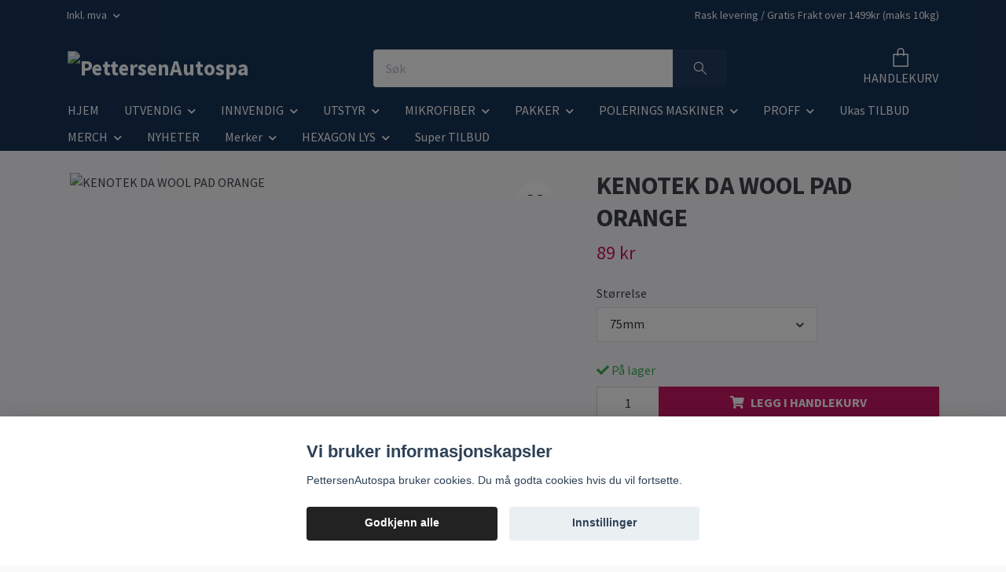

--- FILE ---
content_type: text/html; charset=utf-8
request_url: https://www.pettersenautospa.no/products/kenotek-da-wool-pad-orange
body_size: 28616
content:
<!DOCTYPE html>
<html class="no-javascript" lang="no">
<head><script>var fbPixelEventId = Math.floor(Math.random() * 9000000000) + 1000000000;</script><meta property="ix:host" content="cdn.quickbutik.com/images"><meta http-equiv="Content-Type" content="text/html; charset=utf-8">
<title>KENOTEK DA WOOL PAD ORANGE - PettersenAutospa</title>
<meta name="author" content="Quickbutik">
<meta name="description" content="Kenotek Kort håret ull med EKSTREM holdbarhet å veldig bra cut. Test den, du blir garantert IKKE skuffet.">
<meta property="og:description" content="Kenotek Kort håret ull med EKSTREM holdbarhet å veldig bra cut. Test den, du blir garantert IKKE skuffet.">
<meta property="og:title" content="KENOTEK DA WOOL PAD ORANGE - PettersenAutospa">
<meta property="og:url" content="https://www.pettersenautospa.no/products/kenotek-da-wool-pad-orange">
<meta property="og:site_name" content="PettersenAutospa">
<meta property="og:type" content="website">
<meta property="og:image" content="https://cdn.quickbutik.com/images/27008m/products/62bab53bdcb43.jpeg?format=webp">
<meta property="twitter:card" content="summary">
<meta property="twitter:title" content="PettersenAutospa">
<meta property="twitter:description" content="Kenotek Kort håret ull med EKSTREM holdbarhet å veldig bra cut. Test den, du blir garantert IKKE skuffet.">
<meta property="twitter:image" content="https://cdn.quickbutik.com/images/27008m/products/62bab53bdcb43.jpeg?format=webp">
<meta name="viewport" content="width=device-width, initial-scale=1, maximum-scale=1">
<link rel="dns-prefetch" href="https://cdnjs.cloudflare.com">
<link rel="dns-prefetch" href="https://use.fontawesome.com">
<link rel="preconnect" href="//fonts.googleapis.com/" crossorigin>
<link rel="preconnect" href="//fonts.gstatic.com" crossorigin>
<link rel="preconnect" href="//use.fontawesome.com" crossorigin>
<script>document.documentElement.classList.remove('no-javascript');</script><!-- Vendor Assets --><script src="https://cdnjs.cloudflare.com/ajax/libs/imgix.js/4.0.0/imgix.min.js" integrity="sha512-SlmYBg9gVVpgcGsP+pIUgFnogdw1rs1L8x+OO3aFXeZdYgTYlFlyBV9hTebE6OgqCTDEjfdUEhcuWBsZ8LWOZA==" crossorigin="anonymous" referrerpolicy="no-referrer"></script><link rel="stylesheet" href="https://use.fontawesome.com/releases/v5.15.4/css/all.css">
<link href="https://storage.quickbutik.com/templates/orion/css/assets.min.css?86149" rel="stylesheet">
<!-- Theme Stylesheet --><link href="https://storage.quickbutik.com/templates/orion/css/theme-main.css?86149" rel="stylesheet">
<link href="https://storage.quickbutik.com/stores/27008m/templates/orion-wide/css/theme-sub.css?86149" rel="stylesheet">
<link href="https://storage.quickbutik.com/stores/27008m/templates/orion-wide/css/custom.css?86149" rel="stylesheet">
<!-- Google Fonts --><link href="//fonts.googleapis.com/css?family=Source+Sans+Pro:400,700%7CSource+Sans+Pro:400,700" rel="stylesheet" type="text/css"  media="all" /><!-- Favicon--><link rel="canonical" href="https://www.pettersenautospa.no/products/kenotek-da-wool-pad-orange">
<!-- Tweaks for older IEs--><!--[if lt IE 9]>
      <script src="https://oss.maxcdn.com/html5shiv/3.7.3/html5shiv.min.js"></script>
      <script src="https://oss.maxcdn.com/respond/1.4.2/respond.min.js"></script
    ><![endif]--><style>.hide { display: none; }</style>
<script type="text/javascript" defer>document.addEventListener('DOMContentLoaded', () => {
    document.body.setAttribute('data-qb-page', 'product');
});</script><script src="/assets/shopassets/cookieconsent/cookieconsent.js?v=230"></script>
<style>
    :root {
        --cc-btn-primary-bg: #222222 !important;
        --cc-btn-primary-text: #fff !important;
        --cc-btn-primary-hover-bg: #222222 !important;
        --cc-btn-primary-hover-text: #fff !important;
    }
</style>
<style>
    html.force--consent,
    html.force--consent body{
        height: auto!important;
        width: 100vw!important;
    }
</style>

    <script type="text/javascript">
    var qb_cookieconsent = initCookieConsent();
    var qb_cookieconsent_blocks = [{"title":"Vi bruker informasjonskapsler","description":"PettersenAutospa bruker cookies. Du m\u00e5 godta cookies hvis du vil fortsette."},{"title":"N\u00f8dvendige informasjonskapsler *","description":"Disse informasjonskapslene er n\u00f8dvendige for at butikken skal fungere ordentlig og kan ikke sl\u00e5s av uten \u00e5 m\u00e5tte forlate dette nettsted. De brukes for at funksjonalitet som handlekurv, opprette en konto og andre ting skal fungere riktig.","toggle":{"value":"basic","enabled":true,"readonly":true}},{"title":"Statistikk og ytelse","description":"Disse cookies tillate oss \u00e5 telle bes\u00f8k og trafikk og dermed finne ut ting som hvilke sider som er mest popul\u00e6re og hvordan bes\u00f8kende beveger p\u00e5 v\u00e5re nettsider. All informasjon som samles inn gjennom disse informasjonskapslene blir samlet, noe som betyr at den er anonym. Hvis du ikke tillater disse informasjonskapslene, kan vi ikke gi deg en like skreddersydd opplevelse.","toggle":{"value":"analytics","enabled":false,"readonly":false},"cookie_table":[{"col1":"_ga","col2":"google.com","col3":"2 years","col4":"Google Analytics"},{"col1":"_gat","col2":"google.com","col3":"1 minute","col4":"Google Analytics"},{"col1":"_gid","col2":"google.com","col3":"1 day","col4":"Google Analytics"}]},{"title":"Markedsf\u00f8ring","description":"Disse informasjonskapslene settes p\u00e5 v\u00e5r nettsted via v\u00e5re annonseringspartnere for \u00e5 opprette en profil for dine interesser og vise relevante annonser p\u00e5 andre nettsteder. De lagrer ikke personlig informasjon direkte, men kan identifisere nettleseren din og internett-enheten. Hvis du ikke tillater disse informasjonskapslene, vil du oppleve mindre m\u00e5lrettet annonsering.","toggle":{"value":"marketing","enabled":false,"readonly":false}}];
</script>
    <!-- Google Analytics 4 -->
    <script async src="https://www.googletagmanager.com/gtag/js?id=G-D312QD6B0C"></script>
    <script>
        window.dataLayer = window.dataLayer || [];
        function gtag(){dataLayer.push(arguments);}

        gtag('consent', 'default', {
            'analytics_storage': 'denied',
            'ad_storage': 'denied',
            'ad_user_data': 'denied',
            'ad_personalization': 'denied',
            'wait_for_update': 500,
        });

        const getConsentForCategory = (category) => (typeof qb_cookieconsent == 'undefined' || qb_cookieconsent.allowedCategory(category)) ? 'granted' : 'denied';

        if (typeof qb_cookieconsent == 'undefined' || qb_cookieconsent.allowedCategory('analytics') || qb_cookieconsent.allowedCategory('marketing')) {
            const analyticsConsent = getConsentForCategory('analytics');
            const marketingConsent = getConsentForCategory('marketing');

            gtag('consent', 'update', {
                'analytics_storage': analyticsConsent,
                'ad_storage': marketingConsent,
                'ad_user_data': marketingConsent,
                'ad_personalization': marketingConsent,
            });
        }

        // Handle consent updates for GA4
        document.addEventListener('QB_CookieConsentAccepted', function(event) {
            const cookie = qbGetEvent(event).cookie;
            const getConsentLevel = (level) => (cookie && cookie.level && cookie.level.includes(level)) ? 'granted' : 'denied';

            gtag('consent', 'update', {
                'analytics_storage': getConsentLevel('analytics'),
                'ad_storage': getConsentLevel('marketing'),
                'ad_user_data': getConsentLevel('marketing'),
                'ad_personalization': getConsentLevel('marketing'),
            });
        });

        gtag('js', new Date());
        gtag('config', 'G-D312QD6B0C', { 'allow_enhanced_conversions' : true } );
gtag('event', 'view_item', JSON.parse('{"currency":"NOK","value":"89.00","items":[{"item_name":"KENOTEK DA WOOL PAD ORANGE","item_id":"243","price":"89.00","item_category":"PRODUKTER","item_variant":"75mm","quantity":"1","description":"<p>Kenotek Kort h&aring;ret ull med EKSTREM holdbarhet &aring; veldig bra cut. Test den, du blir garantert IKKE skuffet.<\/p><p><br><\/p>","image_url":"https%3A%2F%2Fcdn.quickbutik.com%2Fimages%2F27008m%2Fproducts%2F62bab53bdcb43.jpeg"}]}'));

        const gaClientIdPromise = new Promise(resolve => {
            gtag('get', 'G-D312QD6B0C', 'client_id', resolve);
        });
        const gaSessionIdPromise = new Promise(resolve => {
            gtag('get', 'G-D312QD6B0C', 'session_id', resolve);
        });

        Promise.all([gaClientIdPromise, gaSessionIdPromise]).then(([gaClientId, gaSessionId]) => {
            var checkoutButton = document.querySelector("a[href='/cart/index']");
            if (checkoutButton) {
                checkoutButton.onclick = function() {
                    var query = new URLSearchParams({
                        ...(typeof qb_cookieconsent == 'undefined' || qb_cookieconsent.allowedCategory('analytics') ? {
                            gaClientId,
                            gaSessionId,
                        } : {}),
                        consentCategories: [
                            ...(typeof qb_cookieconsent == 'undefined' || qb_cookieconsent.allowedCategory('analytics')) ? ['analytics'] : [],
                            ...(typeof qb_cookieconsent == 'undefined' || qb_cookieconsent.allowedCategory('marketing')) ? ['marketing'] : [],
                        ],
                    });
                    this.setAttribute("href", "/cart/index?" + query.toString());
                };
            }
        });
    </script>
    <!-- End Google Analytics 4 --></head>
<body>
    <header
  class="header">
  <!-- Section: Top Bar-->
  <div data-qb-area="top" data-qb-element="" class="top-bar  text-sm">
    <div class="container py-2">
      <div class="row align-items-center">
        <div class="col-12 col-lg-auto px-0">
          <ul class="mb-0  d-flex text-center text-sm-left justify-content-center justify-content-lg-start list-unstyled">
            <!-- Component: Language Dropdown-->
            <!-- Component: Tax Dropdown-->
              <li class="col-auto">
                <div class="dropdown">
                  <a id="taxDropdown" href="#" data-toggle="dropdown" data-display="static" aria-haspopup="true" aria-expanded="false" class="dropdown-toggle topbar-link">
                    
                    Inkl. mva
                  </a>
                  <div aria-labelledby="taxDropdown" class="dropdown-menu dropdown-menu-left">
                      <a class="taxlink dropdown-item" title="Prisene er ekskl. mva. Klikk her for å endre til inkl. mva." href="?tax-reverse">
                        Ekskl. mva
                      </a>
                  </div>
                </div>
              </li>
            <!-- Currency Dropdown-->
          </ul>
        </div>
        <!-- Component: Top information -->
          <div class="mt-2 mt-lg-0 col-12 col-lg  text-center text-lg-right pl-0">
            <span data-qb-element="top_right_text">Rask levering / Gratis Frakt over 1499kr (maks 10kg) </span>
          </div>
      </div>
    </div>
  </div>
  <!-- /Section: Top Bar -->

  <!-- Section: Header variant -->

    <!-- Section: Main Header -->
<nav
  data-qb-area="header" data-qb-element=""
  class="navbar-expand-lg navbar-position navbar-light py-0 fixed-mobile">
  <div class="container">
    <div class="row">
      <div class="navbar navbar--variation-1 col-12 pb-0">
        <div class="list-inline-item order-0 d-lg-none col-auto p-0">
          <a href="#" data-toggle="modal" data-target="#sidebarLeft" class="text-hover-primary">
            <svg class="svg-icon mainmenu-icon menu-textcolor">
              <use xlink:href="#menu-hamburger-1"></use>
            </svg>
          </a>
        </div>
        <a data-qb-element="use_logo" href="https://www.pettersenautospa.no" title="PettersenAutospa"
          class="navbar-brand order-1 order-lg-1 text-center text-md-left col-auto p-0">
          
          <img alt="PettersenAutospa" class="img-fluid img-logo py-2" srcset="https://cdn.quickbutik.com/images/27008m/templates/orion-wide/assets/logo.png?s=86149&auto=format&dpr=1 1x, https://cdn.quickbutik.com/images/27008m/templates/orion-wide/assets/logo.png?s=86149&auto=format&dpr=2 2x, https://cdn.quickbutik.com/images/27008m/templates/orion-wide/assets/logo.png?s=86149&auto=format&dpr=3 3x"
            src="https://cdn.quickbutik.com/images/27008m/templates/orion-wide/assets/logo.png?s=86149&auto=format">
        </a>
        <form data-qb-element="header_showsearch" action="/shop/search" method="get"
          class="d-lg-flex order-lg-3 d-none my-lg-0 flex-grow-1 top-searchbar text-center col-auto px-4">
          <div class="search-wrapper input-group">
            <input type="text" name="s" placeholder="Søk" aria-label="Search"
              aria-describedby="button-search-desktop" class="form-control pl-3 border-0 header-searchbar" />
            <div class="input-group-append ml-0 header-searchbuttonwrapper">
              <button id="button-search-desktop" type="submit" class="btn py-0 border-0 header-searchbutton">
                <svg class="svg-icon navbar-icon header-searchicon">
                  <use xlink:href="#search-1"></use>
                </svg>
              </button>
            </div>
          </div>
        </form>
        
        
        <ul class="list-inline order-2 order-lg-4 mb-0 pr-0 text-right col-auto"    >
          

          <li class="list-inline-item">
            <a href="#" data-toggle="modal" data-target="#sidebarCart" class="position-relative text-hover-primary align-items-center qs-cart-view ">
              <div class="text-center position-relative icon-line-height">
                  
                <svg data-qb-element="icon_cart1" class="svg-icon mainmenu-icon menu-textcolor" style="color: #ffffff;">
                  <use xlink:href="#paper-bag-1"></use>
                </svg>

                <div data-qb-element="header_showcartamount" class="navbar-icon-badge icon-count text-white primary-bg basket-count-items icon-count-hidden">0</div>

                <!--
                <div class="navbar-icon-badge icon-count primary-bg basket-count-items menu-textcolor">0</div>
                -->

              </div>
              <span data-qb-element="header_carttext" class="d-none d-sm-inline color-text-base menu-textcolor">HANDLEKURV</span>
            </a>
          </li>
        </ul>
      </div>
    </div>
  </div>

<div class="container pt-2">
  <div class="row justify-content-between navbar-bg px-0 mainmenu_font_size">
    <ul class="col-auto navbar-nav d-none d-lg-flex mt-lg-0 flex-wrap px-0">
      
      <li class="nav-item main-top-menu ">
        <a href="/" title="HJEM" class="nav-link ">HJEM</a>
      </li>

      

      <li class="nav-item has-dropdown position-relative   on-hover ">
        <a href="/utvendig" aria-haspopup="true" aria-expanded="false" class="nav-link dropdown-toggle">UTVENDIG</a>

        <ul class="dropdown-menu dropdown-menu-first">
          <li class="dropdown-submenu position-relative d-flex justify-content-center align-items-center
          dropdown-list__item ">
            <div class="d-flex align-items-center w-100 dropdown-list__content">
              <a href="/utvendig/vask-utvendig" aria-expanded="false" class="dropdown-item ">VASK UTVENDIG</a>
              <i id="categoryDropdown21" role="button" data-toggle="dropdown" aria-haspopup="true" aria-expanded="false" data-display="static" class="dropdown-toggle dropdown-btn pr-3 pl-2"></i>
            </div>

            <ul aria-labelledby="categoryDropdown21"
              class="dropdown-menu dropdown-menu-alignright
              dropdown-list__sub-menu">
              
                
                  <li><a href="/utvendig/vask-utvendig/avfetting" class=" dropdown-item">AVFETTING</a></li>

              
                
                  <li><a href="/utvendig/vask-utvendig/felgrens" class=" dropdown-item">FELGRENS</a></li>

              
                
                  <li><a href="/utvendig/vask-utvendig/metallpartikkelfjerner" class=" dropdown-item">METALLPARTIKKELFJERNER</a></li>

              
                
                  <li><a href="/utvendig/vask-utvendig/skum-forvask" class=" dropdown-item">SKUM FORVASK</a></li>

              
                
                  <li><a href="/utvendig/vask-utvendig/syre" class=" dropdown-item">Syre</a></li>

              
                
                  <li><a href="/utvendig/vask-utvendig/glass-insektsfjerner" class=" dropdown-item">GLASS &amp; INSEKTSFJERNER</a></li>

              
                
                  <li><a href="/utvendig/vask-utvendig/bilshampo-handvask" class=" dropdown-item">BILSHAMPO / HÅNDVASK</a></li>

            </ul>
          </li>



          <li><a class="dropdown-item " href="/utvendig/gulvvask">Gulvvask</a></li>

          <li class="dropdown-submenu position-relative d-flex justify-content-center align-items-center
          dropdown-list__item ">
            <div class="d-flex align-items-center w-100 dropdown-list__content">
              <a href="/utvendig/polering-utvendig" aria-expanded="false" class="dropdown-item ">POLERING UTVENDIG</a>
              <i id="categoryDropdown22" role="button" data-toggle="dropdown" aria-haspopup="true" aria-expanded="false" data-display="static" class="dropdown-toggle dropdown-btn pr-3 pl-2"></i>
            </div>

            <ul aria-labelledby="categoryDropdown22"
              class="dropdown-menu dropdown-menu-alignright
              dropdown-list__sub-menu">
              
                    <li class="dropdown-submenu position-relative d-flex justify-content-center align-items-center
                    dropdown-list__item ">
                      <div class="d-flex align-items-center w-100 dropdown-list__content">
                        <a href="/utvendig/polering-utvendig/poleringsmiddel" aria-expanded="false" class="dropdown-item ">POLERINGSMIDDEL</a>
                        <i id="categoryDropdown32" role="button" data-toggle="dropdown" aria-haspopup="true" aria-expanded="false" data-display="static" class="dropdown-toggle dropdown-btn pr-3 pl-2 cursor-pointer"></i>
                      </div>
      
                      <ul aria-labelledby="categoryDropdown32"
                        class="dropdown-menu dropdown-menu-alignright
                        dropdown-list__sub-menu">
                            <li><a href="/utvendig/polering-utvendig/poleringsmiddel/kenotek-polish" class=" dropdown-item">Kenotek Polish</a></li>
                            <li><a href="/utvendig/polering-utvendig/poleringsmiddel/zvizzer-polish" class=" dropdown-item">Zvizzer Polish</a></li>
                      </ul>
                    </li>
                

              
                    <li class="dropdown-submenu position-relative d-flex justify-content-center align-items-center
                    dropdown-list__item ">
                      <div class="d-flex align-items-center w-100 dropdown-list__content">
                        <a href="/utvendig/polering-utvendig/poleringsputer" aria-expanded="false" class="dropdown-item ">POLERINGSPUTER</a>
                        <i id="categoryDropdown33" role="button" data-toggle="dropdown" aria-haspopup="true" aria-expanded="false" data-display="static" class="dropdown-toggle dropdown-btn pr-3 pl-2 cursor-pointer"></i>
                      </div>
      
                      <ul aria-labelledby="categoryDropdown33"
                        class="dropdown-menu dropdown-menu-alignright
                        dropdown-list__sub-menu">
                            <li><a href="/utvendig/polering-utvendig/poleringsputer/kenotek-puter" class=" dropdown-item">Kenotek Puter</a></li>
                            <li><a href="/utvendig/polering-utvendig/poleringsputer/zvizzer-puter" class=" dropdown-item">Zvizzer Puter</a></li>
                            <li><a href="/utvendig/polering-utvendig/poleringsputer/pads99" class=" dropdown-item">Pads99</a></li>
                      </ul>
                    </li>
                

              
                
                  <li><a href="/utvendig/polering-utvendig/clay" class=" dropdown-item">CLAY</a></li>

              
                
                  <li><a href="/utvendig/polering-utvendig/mikrofiber" class=" dropdown-item">MIKROFIBER</a></li>

              
                
                  <li><a href="/utvendig/polering-utvendig/tilbehor" class=" dropdown-item">TILBEHØR</a></li>

              
                
                  <li><a href="/utvendig/polering-utvendig/wipedown" class=" dropdown-item">Wipedown</a></li>

            </ul>
          </li>


          <li class="dropdown-submenu position-relative d-flex justify-content-center align-items-center
          dropdown-list__item ">
            <div class="d-flex align-items-center w-100 dropdown-list__content">
              <a href="/utvendig/beskyttelse-utvendig" aria-expanded="false" class="dropdown-item ">BESKYTTELSE UTVENDIG</a>
              <i id="categoryDropdown23" role="button" data-toggle="dropdown" aria-haspopup="true" aria-expanded="false" data-display="static" class="dropdown-toggle dropdown-btn pr-3 pl-2"></i>
            </div>

            <ul aria-labelledby="categoryDropdown23"
              class="dropdown-menu dropdown-menu-alignright
              dropdown-list__sub-menu">
              
                
                  <li><a href="/utvendig/beskyttelse-utvendig/voks-sealer" class=" dropdown-item">VOKS &amp; SEALER</a></li>

              
                
                  <li><a href="/utvendig/beskyttelse-utvendig/coating" class=" dropdown-item">COATING</a></li>

              
                
                  <li><a href="/utvendig/beskyttelse-utvendig/plast-gummi" class=" dropdown-item">PLAST &amp; GUMMI</a></li>

              
                
                  <li><a href="/utvendig/beskyttelse-utvendig/vatvoks" class=" dropdown-item">VÅTVOKS</a></li>

              
                
                  <li><a href="/utvendig/beskyttelse-utvendig/glass" class=" dropdown-item">GLASS</a></li>

              
                
                  <li><a href="/utvendig/beskyttelse-utvendig/metall" class=" dropdown-item">Metall</a></li>

            </ul>
          </li>


          <li class="dropdown-submenu position-relative d-flex justify-content-center align-items-center
          dropdown-list__item ">
            <div class="d-flex align-items-center w-100 dropdown-list__content">
              <a href="/utvendig/tilbehor-utvendig" aria-expanded="false" class="dropdown-item ">TILBEHØR UTVENDIG</a>
              <i id="categoryDropdown24" role="button" data-toggle="dropdown" aria-haspopup="true" aria-expanded="false" data-display="static" class="dropdown-toggle dropdown-btn pr-3 pl-2"></i>
            </div>

            <ul aria-labelledby="categoryDropdown24"
              class="dropdown-menu dropdown-menu-alignright
              dropdown-list__sub-menu">
              
                
                  <li><a href="/utvendig/tilbehor-utvendig/lakkdybde-maler" class=" dropdown-item">LAKKDYBDE MÅLER</a></li>

              
                
                  <li><a href="/utvendig/tilbehor-utvendig/slipe-utstyr" class=" dropdown-item">SLIPE UTSTYR</a></li>

              
                
                  <li><a href="/utvendig/tilbehor-utvendig/teip" class=" dropdown-item">TEIP</a></li>

              
                
                  <li><a href="/utvendig/tilbehor-utvendig/applikator-paforings-utstyr" class=" dropdown-item">APPLIKATOR &amp; PÅFØRINGS UTSTYR</a></li>

              
                
                  <li><a href="/utvendig/tilbehor-utvendig/borster" class=" dropdown-item">BØRSTER</a></li>

              
                
                  <li><a href="/utvendig/tilbehor-utvendig/lys" class=" dropdown-item">LYS</a></li>

              
                
                  <li><a href="/utvendig/tilbehor-utvendig/flasker-og-pumpe-kanner" class=" dropdown-item">Flasker og Pumpe kanner</a></li>

              
                
                  <li><a href="/utvendig/tilbehor-utvendig/mikrofiber-torkehandkler" class=" dropdown-item">MIKROFIBER &amp; TØRKEHÅNDKLER</a></li>

            </ul>
          </li>



        </ul>
      </li>
      

      <li class="nav-item has-dropdown position-relative   on-hover ">
        <a href="/innvendig" aria-haspopup="true" aria-expanded="false" class="nav-link dropdown-toggle">INNVENDIG</a>

        <ul class="dropdown-menu dropdown-menu-first">
          <li class="dropdown-submenu position-relative d-flex justify-content-center align-items-center
          dropdown-list__item ">
            <div class="d-flex align-items-center w-100 dropdown-list__content">
              <a href="/innvendig/vask-innvendig" aria-expanded="false" class="dropdown-item ">VASK INNVENDIG</a>
              <i id="categoryDropdown18" role="button" data-toggle="dropdown" aria-haspopup="true" aria-expanded="false" data-display="static" class="dropdown-toggle dropdown-btn pr-3 pl-2"></i>
            </div>

            <ul aria-labelledby="categoryDropdown18"
              class="dropdown-menu dropdown-menu-alignright
              dropdown-list__sub-menu">
              
                
                  <li><a href="/innvendig/vask-innvendig/universal-vask" class=" dropdown-item">UNIVERSAL VASK</a></li>

              
                
                  <li><a href="/innvendig/vask-innvendig/glass" class=" dropdown-item">GLASS</a></li>

              
                
                  <li><a href="/innvendig/vask-innvendig/skinn" class=" dropdown-item">SKINN</a></li>

            </ul>
          </li>



          <li><a class="dropdown-item " href="/innvendig/lukt-ac-rens">Lukt / Ac rens</a></li>


          <li><a class="dropdown-item " href="/innvendig/maskiner">Maskiner</a></li>

          <li class="dropdown-submenu position-relative d-flex justify-content-center align-items-center
          dropdown-list__item ">
            <div class="d-flex align-items-center w-100 dropdown-list__content">
              <a href="/innvendig/rens-beskyttelse" aria-expanded="false" class="dropdown-item ">RENS &amp; BESKYTTELSE</a>
              <i id="categoryDropdown19" role="button" data-toggle="dropdown" aria-haspopup="true" aria-expanded="false" data-display="static" class="dropdown-toggle dropdown-btn pr-3 pl-2"></i>
            </div>

            <ul aria-labelledby="categoryDropdown19"
              class="dropdown-menu dropdown-menu-alignright
              dropdown-list__sub-menu">
              
                
                  <li><a href="/innvendig/rens-beskyttelse/skinn" class=" dropdown-item">SKINN</a></li>

              
                
                  <li><a href="/innvendig/rens-beskyttelse/tekstil" class=" dropdown-item">TEKSTIL</a></li>

              
                
                  <li><a href="/innvendig/rens-beskyttelse/plast-gummi" class=" dropdown-item">PLAST &amp; GUMMI</a></li>

            </ul>
          </li>


          <li class="dropdown-submenu position-relative d-flex justify-content-center align-items-center
          dropdown-list__item ">
            <div class="d-flex align-items-center w-100 dropdown-list__content">
              <a href="/innvendig/tilbehor-innvendig" aria-expanded="false" class="dropdown-item ">TILBEHØR INNVENDIG</a>
              <i id="categoryDropdown20" role="button" data-toggle="dropdown" aria-haspopup="true" aria-expanded="false" data-display="static" class="dropdown-toggle dropdown-btn pr-3 pl-2"></i>
            </div>

            <ul aria-labelledby="categoryDropdown20"
              class="dropdown-menu dropdown-menu-alignright
              dropdown-list__sub-menu">
              
                
                  <li><a href="/innvendig/tilbehor-innvendig/flasker" class=" dropdown-item">FLASKER</a></li>

              
                
                  <li><a href="/innvendig/tilbehor-innvendig/borster" class=" dropdown-item">BØRSTER</a></li>

              
                
                  <li><a href="/innvendig/tilbehor-innvendig/mikrofiber" class=" dropdown-item">MIKROFIBER</a></li>

              
                
                  <li><a href="/innvendig/tilbehor-innvendig/maskiner-utstyr" class=" dropdown-item">MASKINER &amp; UTSTYR</a></li>

            </ul>
          </li>



        </ul>
      </li>
      

      <li class="nav-item has-dropdown position-relative   on-hover ">
        <a href="/utstyr" aria-haspopup="true" aria-expanded="false" class="nav-link dropdown-toggle">UTSTYR</a>

        <ul class="dropdown-menu dropdown-menu-first">
          <li class="dropdown-submenu position-relative d-flex justify-content-center align-items-center
          dropdown-list__item ">
            <div class="d-flex align-items-center w-100 dropdown-list__content">
              <a href="/utstyr/polerings-utstyr" aria-expanded="false" class="dropdown-item ">POLERINGS UTSTYR</a>
              <i id="categoryDropdown14" role="button" data-toggle="dropdown" aria-haspopup="true" aria-expanded="false" data-display="static" class="dropdown-toggle dropdown-btn pr-3 pl-2"></i>
            </div>

            <ul aria-labelledby="categoryDropdown14"
              class="dropdown-menu dropdown-menu-alignright
              dropdown-list__sub-menu">
              
                
                  <li><a href="/utstyr/polerings-utstyr/borster" class=" dropdown-item">BØRSTER</a></li>

              
                
                  <li><a href="/utstyr/polerings-utstyr/mikrofiber" class=" dropdown-item">MIKROFIBER</a></li>

              
                
                  <li><a href="/utstyr/polerings-utstyr/bakplater" class=" dropdown-item">BAKPLATER</a></li>

              
                
                  <li><a href="/utstyr/polerings-utstyr/teip" class=" dropdown-item">TEIP</a></li>

              
                
                  <li><a href="/utstyr/polerings-utstyr/diverse" class=" dropdown-item">DIVERSE</a></li>

            </ul>
          </li>


          <li class="dropdown-submenu position-relative d-flex justify-content-center align-items-center
          dropdown-list__item ">
            <div class="d-flex align-items-center w-100 dropdown-list__content">
              <a href="/utstyr/lys" aria-expanded="false" class="dropdown-item ">LYS</a>
              <i id="categoryDropdown15" role="button" data-toggle="dropdown" aria-haspopup="true" aria-expanded="false" data-display="static" class="dropdown-toggle dropdown-btn pr-3 pl-2"></i>
            </div>

            <ul aria-labelledby="categoryDropdown15"
              class="dropdown-menu dropdown-menu-alignright
              dropdown-list__sub-menu">
              
                
                  <li><a href="/utstyr/lys/elwis-lys" class=" dropdown-item">ELWIS LYS</a></li>

              
                
                  <li><a href="/utstyr/lys/scangrip-lys" class=" dropdown-item">SCANGRIP LYS</a></li>

            </ul>
          </li>


          <li class="dropdown-submenu position-relative d-flex justify-content-center align-items-center
          dropdown-list__item ">
            <div class="d-flex align-items-center w-100 dropdown-list__content">
              <a href="/utstyr/vask" aria-expanded="false" class="dropdown-item ">VASK</a>
              <i id="categoryDropdown17" role="button" data-toggle="dropdown" aria-haspopup="true" aria-expanded="false" data-display="static" class="dropdown-toggle dropdown-btn pr-3 pl-2"></i>
            </div>

            <ul aria-labelledby="categoryDropdown17"
              class="dropdown-menu dropdown-menu-alignright
              dropdown-list__sub-menu">
              
                
                  <li><a href="/utstyr/vask/vaskehanske-svamper" class=" dropdown-item">VASKEHANSKE &amp; SVAMPER</a></li>

              
                
                  <li><a href="/utstyr/vask/vaskebotter" class=" dropdown-item">VASKEBØTTER</a></li>

              
                
                  <li><a href="/utstyr/vask/torkehandkler" class=" dropdown-item">TØRKEHÅNDKLER</a></li>

              
                
                  <li><a href="/utstyr/vask/skumkanon-tilbehor" class=" dropdown-item">SKUMKANON &amp; TILBEHØR</a></li>

              
                
                  <li><a href="/utstyr/vask/diverse" class=" dropdown-item">DIVERSE</a></li>

            </ul>
          </li>



          <li><a class="dropdown-item " href="/utstyr/ozon-generator">Ozon Generator</a></li>


          <li><a class="dropdown-item " href="/utstyr/festet-og-braketter">Festet og Braketter</a></li>


        </ul>
      </li>
      

      <li class="nav-item has-dropdown position-relative   on-hover ">
        <a href="/mikrofiber" aria-haspopup="true" aria-expanded="false" class="nav-link dropdown-toggle">MIKROFIBER</a>

        <ul class="dropdown-menu dropdown-menu-first">

          <li><a class="dropdown-item " href="/mikrofiber/innvendig-mikrofiber">INNVENDIG MIKROFIBER</a></li>


          <li><a class="dropdown-item " href="/mikrofiber/utvendig-mikrofiber">UTVENDIG MIKROFIBER</a></li>


        </ul>
      </li>
      

      <li class="nav-item has-dropdown position-relative   on-hover ">
        <a href="/pakker" aria-haspopup="true" aria-expanded="false" class="nav-link dropdown-toggle">PAKKER</a>

        <ul class="dropdown-menu dropdown-menu-first">

          <li><a class="dropdown-item " href="/pakker/polerings-pakker">POLERINGS PAKKER</a></li>


          <li><a class="dropdown-item " href="/pakker/vaske-pakker">VASKE PAKKER</a></li>


          <li><a class="dropdown-item " href="/pakker/mikrofiber-pakker">MIKROFIBER PAKKER</a></li>


        </ul>
      </li>
      

      <li class="nav-item has-dropdown position-relative   on-hover ">
        <a href="/polerings-maskiner" aria-haspopup="true" aria-expanded="false" class="nav-link dropdown-toggle">POLERINGS MASKINER</a>

        <ul class="dropdown-menu dropdown-menu-first">

          <li><a class="dropdown-item " href="/polerings-maskiner/rupes">RUPES</a></li>


          <li><a class="dropdown-item " href="/polerings-maskiner/flex">FLEX</a></li>


          <li><a class="dropdown-item " href="/polerings-maskiner/carwise">CARWISE</a></li>


          <li><a class="dropdown-item " href="/polerings-maskiner/diverse">DIVERSE</a></li>


        </ul>
      </li>
      

      <li class="nav-item has-dropdown position-relative   on-hover ">
        <a href="/proff" aria-haspopup="true" aria-expanded="false" class="nav-link dropdown-toggle">PROFF</a>

        <ul class="dropdown-menu dropdown-menu-first">

          <li><a class="dropdown-item " href="/proff/skumanlegg">Skumanlegg</a></li>


          <li><a class="dropdown-item " href="/proff/tromler">Tromler</a></li>


          <li><a class="dropdown-item " href="/proff/tilbehor">Tilbehør</a></li>


          <li><a class="dropdown-item " href="/proff/avfetting-forvask">Avfetting / Forvask</a></li>


          <li><a class="dropdown-item " href="/proff/hoytrykks-pumper">Høytrykks Pumper</a></li>


          <li><a class="dropdown-item " href="/proff/lanser-og-pistoler">Lanser og Pistoler</a></li>


        </ul>
      </li>
      
      <li class="nav-item main-top-menu ">
        <a href="/ukas-tilbud" title="Ukas TILBUD" class="nav-link ">Ukas TILBUD</a>
      </li>

      

      <li class="nav-item has-dropdown position-relative   on-hover ">
        <a href="/merch" aria-haspopup="true" aria-expanded="false" class="nav-link dropdown-toggle">MERCH</a>

        <ul class="dropdown-menu dropdown-menu-first">

          <li><a class="dropdown-item " href="/merch/klaer">Klær</a></li>


          <li><a class="dropdown-item " href="/merch/klistermerker">Klistermerker</a></li>


          <li><a class="dropdown-item " href="/merch/diverse">Diverse</a></li>


          <li><a class="dropdown-item " href="/merch/skilt">Skilt</a></li>


        </ul>
      </li>
      
      <li class="nav-item main-top-menu ">
        <a href="/nyheter" title="NYHETER" class="nav-link ">NYHETER</a>
      </li>

      

      <li class="nav-item has-dropdown position-relative   on-hover ">
        <a href="/merker" aria-haspopup="true" aria-expanded="false" class="nav-link dropdown-toggle">Merker</a>

        <ul class="dropdown-menu dropdown-menu-first">

          <li><a class="dropdown-item " href="/merker/kenotek">Kenotek</a></li>


          <li><a class="dropdown-item " href="/merker/zvizzer">ZviZZer</a></li>


          <li><a class="dropdown-item " href="/merker/north-detailing">North Detailing</a></li>


          <li><a class="dropdown-item " href="/merker/soft99">Soft99</a></li>


          <li><a class="dropdown-item " href="/merker/collonite">Collonite</a></li>


          <li><a class="dropdown-item " href="/merker/elwis">Elwis</a></li>


          <li><a class="dropdown-item " href="/merker/carwise">Carwise</a></li>


          <li><a class="dropdown-item " href="/merker/pw">Pw</a></li>


          <li><a class="dropdown-item " href="/merker/granberg">Granberg</a></li>


          <li><a class="dropdown-item " href="/merker/quixx">Quixx</a></li>


          <li><a class="dropdown-item " href="/merker/vikan">Vikan</a></li>


          <li><a class="dropdown-item " href="/merker/rm-suttner">R+M Suttner</a></li>


          <li><a class="dropdown-item " href="/merker/klar1">Klar1</a></li>


          <li><a class="dropdown-item " href="/merker/osborn">Osborn</a></li>


          <li><a class="dropdown-item " href="/merker/klager-plastik">Klager Plastik</a></li>


          <li><a class="dropdown-item " href="/merker/vikingvask">Vikingvask</a></li>


          <li><a class="dropdown-item " href="/merker/ewocar">Ewocar</a></li>


          <li><a class="dropdown-item " href="/merker/turisimo">Turisimo</a></li>


          <li><a class="dropdown-item " href="/merker/etari">Etari</a></li>


          <li><a class="dropdown-item " href="/merker/1852m">1852M</a></li>


          <li><a class="dropdown-item " href="/merker/rupes">Rupes</a></li>


          <li><a class="dropdown-item " href="/merker/flex">Flex</a></li>


          <li><a class="dropdown-item " href="/merker/pettersen">Pettersen</a></li>


          <li><a class="dropdown-item " href="/merker/workhand">Workhand</a></li>


          <li><a class="dropdown-item " href="/merker/mtm">MTM</a></li>


          <li><a class="dropdown-item " href="/merker/hexagon">Hexagon</a></li>


          <li><a class="dropdown-item " href="/merker/ava">AVA</a></li>


          <li><a class="dropdown-item " href="/merker/micro-restore">Micro-Restore</a></li>


          <li><a class="dropdown-item " href="/merker/diverse">Diverse</a></li>


          <li><a class="dropdown-item " href="/merker/pp">PP</a></li>


          <li><a class="dropdown-item " href="/merker/uco">UCO</a></li>


        </ul>
      </li>
      

      <li class="nav-item has-dropdown position-relative   on-hover ">
        <a href="/hexagon-lys" aria-haspopup="true" aria-expanded="false" class="nav-link dropdown-toggle">HEXAGON LYS</a>

        <ul class="dropdown-menu dropdown-menu-first">

          <li><a class="dropdown-item " href="/hexagon-lys/ferdige-sett">Ferdige Sett</a></li>


          <li><a class="dropdown-item " href="/hexagon-lys/rgb-hexagon-lys">RGB-Hexagon lys</a></li>


        </ul>
      </li>
      
      <li class="nav-item main-top-menu ">
        <a href="/super-tilbud" title="Super TILBUD" class="nav-link ">Super TILBUD</a>
      </li>

    </ul>

    
    
  </div>
</div>

</nav>
<!-- /Section: Main Header --> 
  <!-- Section: Header variant -->

  <!-- Section: Sidebar (mobile) -->
  <div id="sidebarLeft" tabindex="-1" role="dialog" aria-hidden="true" class="modal fade modal-left">
    <div role="document" class="modal-dialog">
      <div class="modal-content modal-mobilemenu-content">
        <div class="modal-header pb-0 border-0 d-block">
          <div class="row">
              <form action="/shop/search" method="get" class="col d-lg-flex w-100 my-lg-0 mb-3 pt-1">
                <div class="search-wrapper border-0 shadow-small input-group">
                  <input type="text" name="s" placeholder="Søk" aria-label="Search" aria-describedby="button-search" class="form-control pl-3 border-0 mobile-search" />
                  <div class="input-group-append bg-white ml-0">
                    <button id="button-search" type="submit" class="btn py-0 btn-underlined border-0 header-searchbutton">
                      <svg class="svg-icon navbar-icon header-searchicon">
                        <use xlink:href="#search-1"></use>
                      </svg>
                    </button>
                  </div>
                </div>
              </form>
            <button type="button" data-dismiss="modal" aria-label="Close" class="close col-auto mr-1">
              <svg class="svg-icon w-3rem h-3rem svg-icon-light align-middle">
                <use xlink:href="#close-1"></use>
              </svg>
            </button>
          </div>
        </div>
        <div class="modal-body pt-0">
          <div class="px-2 pb-5">
            <ul class="nav flex-column">
                  <li class="nav-item ">
                    <a href="/" title="HJEM" class="nav-link mobile-nav-link pl-0">HJEM</a>
                  </li>
                  <li class="nav-item dropdown">
                    <a href="/utvendig" data-toggle="collapse" data-target="#cat4" aria-haspopup="true" aria-expanded="false" class="
                    nav-link
                    mobile-nav-link
                    pl-0
                    mobile-dropdown-toggle
                    dropdown-toggle">UTVENDIG</a>
                    <div id="cat4" class="collapse">
                      <ul class="nav flex-column ml-3">
                        <li class="nav-item">
                          <a class="nav-link mobile-nav-link pl-0 show-all" href="/utvendig" title="UTVENDIG">Vis alle i UTVENDIG</a>
                        </li>
                            <li class="nav-item dropdown">
                              <a href="#" data-target="#subcat21" data-toggle="collapse" aria-haspopup="true" aria-expanded="false" class="nav-link pl-0 dropdown-toggle">VASK UTVENDIG</a>
                              <div id="subcat21" class="collapse">
                                <ul class="nav flex-column ml-3">
                                  <li class="nav-item">
                                    <a class="nav-link mobile-nav-link pl-0 show-all" href="/utvendig/vask-utvendig" title="VASK UTVENDIG">Vis alle i VASK UTVENDIG</a>
                                  </li>
                                      <li class="nav-item">
                                        <a href="/utvendig/vask-utvendig/avfetting" class="nav-link pl-0 ">AVFETTING</a>
                                      </li>
                                      <li class="nav-item">
                                        <a href="/utvendig/vask-utvendig/felgrens" class="nav-link pl-0 ">FELGRENS</a>
                                      </li>
                                      <li class="nav-item">
                                        <a href="/utvendig/vask-utvendig/metallpartikkelfjerner" class="nav-link pl-0 ">METALLPARTIKKELFJERNER</a>
                                      </li>
                                      <li class="nav-item">
                                        <a href="/utvendig/vask-utvendig/skum-forvask" class="nav-link pl-0 ">SKUM FORVASK</a>
                                      </li>
                                      <li class="nav-item">
                                        <a href="/utvendig/vask-utvendig/syre" class="nav-link pl-0 ">Syre</a>
                                      </li>
                                      <li class="nav-item">
                                        <a href="/utvendig/vask-utvendig/glass-insektsfjerner" class="nav-link pl-0 ">GLASS &amp; INSEKTSFJERNER</a>
                                      </li>
                                      <li class="nav-item">
                                        <a href="/utvendig/vask-utvendig/bilshampo-handvask" class="nav-link pl-0 ">BILSHAMPO / HÅNDVASK</a>
                                      </li>
                                </ul>
                              </div>
                            </li>
                            <li class="nav-item">
                              <a href="/utvendig/gulvvask" class="nav-link mobile-nav-link pl-0 ">Gulvvask</a>
                            </li>
                            <li class="nav-item dropdown">
                              <a href="#" data-target="#subcat22" data-toggle="collapse" aria-haspopup="true" aria-expanded="false" class="nav-link pl-0 dropdown-toggle">POLERING UTVENDIG</a>
                              <div id="subcat22" class="collapse">
                                <ul class="nav flex-column ml-3">
                                  <li class="nav-item">
                                    <a class="nav-link mobile-nav-link pl-0 show-all" href="/utvendig/polering-utvendig" title="POLERING UTVENDIG">Vis alle i POLERING UTVENDIG</a>
                                  </li>
                                      <li class="nav-item dropdown">
                                        <a href="#" data-target="#subcat32" data-toggle="collapse" aria-haspopup="true" aria-expanded="false" class="nav-link pl-0 dropdown-toggle">POLERINGSMIDDEL</a>
                                        <div id="subcat32" class="collapse">
                                          <ul class="nav flex-column ml-3">
                                            <li class="nav-item">
                                              <a class="nav-link mobile-nav-link pl-0 show-all" href="/utvendig/polering-utvendig/poleringsmiddel" title="POLERINGSMIDDEL">Vis alle i POLERINGSMIDDEL</a>
                                            </li>
                                                <li class="nav-item">
                                                  <a href="/utvendig/polering-utvendig/poleringsmiddel/kenotek-polish" class="nav-link pl-2 ">Kenotek Polish</a>
                                                </li>
                                                <li class="nav-item">
                                                  <a href="/utvendig/polering-utvendig/poleringsmiddel/zvizzer-polish" class="nav-link pl-2 ">Zvizzer Polish</a>
                                                </li>
                                          </ul>
                                        </div>
                                      </li>
                                      <li class="nav-item dropdown">
                                        <a href="#" data-target="#subcat33" data-toggle="collapse" aria-haspopup="true" aria-expanded="false" class="nav-link pl-0 dropdown-toggle">POLERINGSPUTER</a>
                                        <div id="subcat33" class="collapse">
                                          <ul class="nav flex-column ml-3">
                                            <li class="nav-item">
                                              <a class="nav-link mobile-nav-link pl-0 show-all" href="/utvendig/polering-utvendig/poleringsputer" title="POLERINGSPUTER">Vis alle i POLERINGSPUTER</a>
                                            </li>
                                                <li class="nav-item">
                                                  <a href="/utvendig/polering-utvendig/poleringsputer/kenotek-puter" class="nav-link pl-2 ">Kenotek Puter</a>
                                                </li>
                                                <li class="nav-item">
                                                  <a href="/utvendig/polering-utvendig/poleringsputer/zvizzer-puter" class="nav-link pl-2 ">Zvizzer Puter</a>
                                                </li>
                                                <li class="nav-item">
                                                  <a href="/utvendig/polering-utvendig/poleringsputer/pads99" class="nav-link pl-2 ">Pads99</a>
                                                </li>
                                          </ul>
                                        </div>
                                      </li>
                                      <li class="nav-item">
                                        <a href="/utvendig/polering-utvendig/clay" class="nav-link pl-0 ">CLAY</a>
                                      </li>
                                      <li class="nav-item">
                                        <a href="/utvendig/polering-utvendig/mikrofiber" class="nav-link pl-0 ">MIKROFIBER</a>
                                      </li>
                                      <li class="nav-item">
                                        <a href="/utvendig/polering-utvendig/tilbehor" class="nav-link pl-0 ">TILBEHØR</a>
                                      </li>
                                      <li class="nav-item">
                                        <a href="/utvendig/polering-utvendig/wipedown" class="nav-link pl-0 ">Wipedown</a>
                                      </li>
                                </ul>
                              </div>
                            </li>
                            <li class="nav-item dropdown">
                              <a href="#" data-target="#subcat23" data-toggle="collapse" aria-haspopup="true" aria-expanded="false" class="nav-link pl-0 dropdown-toggle">BESKYTTELSE UTVENDIG</a>
                              <div id="subcat23" class="collapse">
                                <ul class="nav flex-column ml-3">
                                  <li class="nav-item">
                                    <a class="nav-link mobile-nav-link pl-0 show-all" href="/utvendig/beskyttelse-utvendig" title="BESKYTTELSE UTVENDIG">Vis alle i BESKYTTELSE UTVENDIG</a>
                                  </li>
                                      <li class="nav-item">
                                        <a href="/utvendig/beskyttelse-utvendig/voks-sealer" class="nav-link pl-0 ">VOKS &amp; SEALER</a>
                                      </li>
                                      <li class="nav-item">
                                        <a href="/utvendig/beskyttelse-utvendig/coating" class="nav-link pl-0 ">COATING</a>
                                      </li>
                                      <li class="nav-item">
                                        <a href="/utvendig/beskyttelse-utvendig/plast-gummi" class="nav-link pl-0 ">PLAST &amp; GUMMI</a>
                                      </li>
                                      <li class="nav-item">
                                        <a href="/utvendig/beskyttelse-utvendig/vatvoks" class="nav-link pl-0 ">VÅTVOKS</a>
                                      </li>
                                      <li class="nav-item">
                                        <a href="/utvendig/beskyttelse-utvendig/glass" class="nav-link pl-0 ">GLASS</a>
                                      </li>
                                      <li class="nav-item">
                                        <a href="/utvendig/beskyttelse-utvendig/metall" class="nav-link pl-0 ">Metall</a>
                                      </li>
                                </ul>
                              </div>
                            </li>
                            <li class="nav-item dropdown">
                              <a href="#" data-target="#subcat24" data-toggle="collapse" aria-haspopup="true" aria-expanded="false" class="nav-link pl-0 dropdown-toggle">TILBEHØR UTVENDIG</a>
                              <div id="subcat24" class="collapse">
                                <ul class="nav flex-column ml-3">
                                  <li class="nav-item">
                                    <a class="nav-link mobile-nav-link pl-0 show-all" href="/utvendig/tilbehor-utvendig" title="TILBEHØR UTVENDIG">Vis alle i TILBEHØR UTVENDIG</a>
                                  </li>
                                      <li class="nav-item">
                                        <a href="/utvendig/tilbehor-utvendig/lakkdybde-maler" class="nav-link pl-0 ">LAKKDYBDE MÅLER</a>
                                      </li>
                                      <li class="nav-item">
                                        <a href="/utvendig/tilbehor-utvendig/slipe-utstyr" class="nav-link pl-0 ">SLIPE UTSTYR</a>
                                      </li>
                                      <li class="nav-item">
                                        <a href="/utvendig/tilbehor-utvendig/teip" class="nav-link pl-0 ">TEIP</a>
                                      </li>
                                      <li class="nav-item">
                                        <a href="/utvendig/tilbehor-utvendig/applikator-paforings-utstyr" class="nav-link pl-0 ">APPLIKATOR &amp; PÅFØRINGS UTSTYR</a>
                                      </li>
                                      <li class="nav-item">
                                        <a href="/utvendig/tilbehor-utvendig/borster" class="nav-link pl-0 ">BØRSTER</a>
                                      </li>
                                      <li class="nav-item">
                                        <a href="/utvendig/tilbehor-utvendig/lys" class="nav-link pl-0 ">LYS</a>
                                      </li>
                                      <li class="nav-item">
                                        <a href="/utvendig/tilbehor-utvendig/flasker-og-pumpe-kanner" class="nav-link pl-0 ">Flasker og Pumpe kanner</a>
                                      </li>
                                      <li class="nav-item">
                                        <a href="/utvendig/tilbehor-utvendig/mikrofiber-torkehandkler" class="nav-link pl-0 ">MIKROFIBER &amp; TØRKEHÅNDKLER</a>
                                      </li>
                                </ul>
                              </div>
                            </li>
                      </ul>
                    </div>
                  </li>
                  <li class="nav-item dropdown">
                    <a href="/innvendig" data-toggle="collapse" data-target="#cat5" aria-haspopup="true" aria-expanded="false" class="
                    nav-link
                    mobile-nav-link
                    pl-0
                    mobile-dropdown-toggle
                    dropdown-toggle">INNVENDIG</a>
                    <div id="cat5" class="collapse">
                      <ul class="nav flex-column ml-3">
                        <li class="nav-item">
                          <a class="nav-link mobile-nav-link pl-0 show-all" href="/innvendig" title="INNVENDIG">Vis alle i INNVENDIG</a>
                        </li>
                            <li class="nav-item dropdown">
                              <a href="#" data-target="#subcat18" data-toggle="collapse" aria-haspopup="true" aria-expanded="false" class="nav-link pl-0 dropdown-toggle">VASK INNVENDIG</a>
                              <div id="subcat18" class="collapse">
                                <ul class="nav flex-column ml-3">
                                  <li class="nav-item">
                                    <a class="nav-link mobile-nav-link pl-0 show-all" href="/innvendig/vask-innvendig" title="VASK INNVENDIG">Vis alle i VASK INNVENDIG</a>
                                  </li>
                                      <li class="nav-item">
                                        <a href="/innvendig/vask-innvendig/universal-vask" class="nav-link pl-0 ">UNIVERSAL VASK</a>
                                      </li>
                                      <li class="nav-item">
                                        <a href="/innvendig/vask-innvendig/glass" class="nav-link pl-0 ">GLASS</a>
                                      </li>
                                      <li class="nav-item">
                                        <a href="/innvendig/vask-innvendig/skinn" class="nav-link pl-0 ">SKINN</a>
                                      </li>
                                </ul>
                              </div>
                            </li>
                            <li class="nav-item">
                              <a href="/innvendig/lukt-ac-rens" class="nav-link mobile-nav-link pl-0 ">Lukt / Ac rens</a>
                            </li>
                            <li class="nav-item">
                              <a href="/innvendig/maskiner" class="nav-link mobile-nav-link pl-0 ">Maskiner</a>
                            </li>
                            <li class="nav-item dropdown">
                              <a href="#" data-target="#subcat19" data-toggle="collapse" aria-haspopup="true" aria-expanded="false" class="nav-link pl-0 dropdown-toggle">RENS &amp; BESKYTTELSE</a>
                              <div id="subcat19" class="collapse">
                                <ul class="nav flex-column ml-3">
                                  <li class="nav-item">
                                    <a class="nav-link mobile-nav-link pl-0 show-all" href="/innvendig/rens-beskyttelse" title="RENS &amp; BESKYTTELSE">Vis alle i RENS &amp; BESKYTTELSE</a>
                                  </li>
                                      <li class="nav-item">
                                        <a href="/innvendig/rens-beskyttelse/skinn" class="nav-link pl-0 ">SKINN</a>
                                      </li>
                                      <li class="nav-item">
                                        <a href="/innvendig/rens-beskyttelse/tekstil" class="nav-link pl-0 ">TEKSTIL</a>
                                      </li>
                                      <li class="nav-item">
                                        <a href="/innvendig/rens-beskyttelse/plast-gummi" class="nav-link pl-0 ">PLAST &amp; GUMMI</a>
                                      </li>
                                </ul>
                              </div>
                            </li>
                            <li class="nav-item dropdown">
                              <a href="#" data-target="#subcat20" data-toggle="collapse" aria-haspopup="true" aria-expanded="false" class="nav-link pl-0 dropdown-toggle">TILBEHØR INNVENDIG</a>
                              <div id="subcat20" class="collapse">
                                <ul class="nav flex-column ml-3">
                                  <li class="nav-item">
                                    <a class="nav-link mobile-nav-link pl-0 show-all" href="/innvendig/tilbehor-innvendig" title="TILBEHØR INNVENDIG">Vis alle i TILBEHØR INNVENDIG</a>
                                  </li>
                                      <li class="nav-item">
                                        <a href="/innvendig/tilbehor-innvendig/flasker" class="nav-link pl-0 ">FLASKER</a>
                                      </li>
                                      <li class="nav-item">
                                        <a href="/innvendig/tilbehor-innvendig/borster" class="nav-link pl-0 ">BØRSTER</a>
                                      </li>
                                      <li class="nav-item">
                                        <a href="/innvendig/tilbehor-innvendig/mikrofiber" class="nav-link pl-0 ">MIKROFIBER</a>
                                      </li>
                                      <li class="nav-item">
                                        <a href="/innvendig/tilbehor-innvendig/maskiner-utstyr" class="nav-link pl-0 ">MASKINER &amp; UTSTYR</a>
                                      </li>
                                </ul>
                              </div>
                            </li>
                      </ul>
                    </div>
                  </li>
                  <li class="nav-item dropdown">
                    <a href="/utstyr" data-toggle="collapse" data-target="#cat6" aria-haspopup="true" aria-expanded="false" class="
                    nav-link
                    mobile-nav-link
                    pl-0
                    mobile-dropdown-toggle
                    dropdown-toggle">UTSTYR</a>
                    <div id="cat6" class="collapse">
                      <ul class="nav flex-column ml-3">
                        <li class="nav-item">
                          <a class="nav-link mobile-nav-link pl-0 show-all" href="/utstyr" title="UTSTYR">Vis alle i UTSTYR</a>
                        </li>
                            <li class="nav-item dropdown">
                              <a href="#" data-target="#subcat14" data-toggle="collapse" aria-haspopup="true" aria-expanded="false" class="nav-link pl-0 dropdown-toggle">POLERINGS UTSTYR</a>
                              <div id="subcat14" class="collapse">
                                <ul class="nav flex-column ml-3">
                                  <li class="nav-item">
                                    <a class="nav-link mobile-nav-link pl-0 show-all" href="/utstyr/polerings-utstyr" title="POLERINGS UTSTYR">Vis alle i POLERINGS UTSTYR</a>
                                  </li>
                                      <li class="nav-item">
                                        <a href="/utstyr/polerings-utstyr/borster" class="nav-link pl-0 ">BØRSTER</a>
                                      </li>
                                      <li class="nav-item">
                                        <a href="/utstyr/polerings-utstyr/mikrofiber" class="nav-link pl-0 ">MIKROFIBER</a>
                                      </li>
                                      <li class="nav-item">
                                        <a href="/utstyr/polerings-utstyr/bakplater" class="nav-link pl-0 ">BAKPLATER</a>
                                      </li>
                                      <li class="nav-item">
                                        <a href="/utstyr/polerings-utstyr/teip" class="nav-link pl-0 ">TEIP</a>
                                      </li>
                                      <li class="nav-item">
                                        <a href="/utstyr/polerings-utstyr/diverse" class="nav-link pl-0 ">DIVERSE</a>
                                      </li>
                                </ul>
                              </div>
                            </li>
                            <li class="nav-item dropdown">
                              <a href="#" data-target="#subcat15" data-toggle="collapse" aria-haspopup="true" aria-expanded="false" class="nav-link pl-0 dropdown-toggle">LYS</a>
                              <div id="subcat15" class="collapse">
                                <ul class="nav flex-column ml-3">
                                  <li class="nav-item">
                                    <a class="nav-link mobile-nav-link pl-0 show-all" href="/utstyr/lys" title="LYS">Vis alle i LYS</a>
                                  </li>
                                      <li class="nav-item">
                                        <a href="/utstyr/lys/elwis-lys" class="nav-link pl-0 ">ELWIS LYS</a>
                                      </li>
                                      <li class="nav-item">
                                        <a href="/utstyr/lys/scangrip-lys" class="nav-link pl-0 ">SCANGRIP LYS</a>
                                      </li>
                                </ul>
                              </div>
                            </li>
                            <li class="nav-item dropdown">
                              <a href="#" data-target="#subcat17" data-toggle="collapse" aria-haspopup="true" aria-expanded="false" class="nav-link pl-0 dropdown-toggle">VASK</a>
                              <div id="subcat17" class="collapse">
                                <ul class="nav flex-column ml-3">
                                  <li class="nav-item">
                                    <a class="nav-link mobile-nav-link pl-0 show-all" href="/utstyr/vask" title="VASK">Vis alle i VASK</a>
                                  </li>
                                      <li class="nav-item">
                                        <a href="/utstyr/vask/vaskehanske-svamper" class="nav-link pl-0 ">VASKEHANSKE &amp; SVAMPER</a>
                                      </li>
                                      <li class="nav-item">
                                        <a href="/utstyr/vask/vaskebotter" class="nav-link pl-0 ">VASKEBØTTER</a>
                                      </li>
                                      <li class="nav-item">
                                        <a href="/utstyr/vask/torkehandkler" class="nav-link pl-0 ">TØRKEHÅNDKLER</a>
                                      </li>
                                      <li class="nav-item">
                                        <a href="/utstyr/vask/skumkanon-tilbehor" class="nav-link pl-0 ">SKUMKANON &amp; TILBEHØR</a>
                                      </li>
                                      <li class="nav-item">
                                        <a href="/utstyr/vask/diverse" class="nav-link pl-0 ">DIVERSE</a>
                                      </li>
                                </ul>
                              </div>
                            </li>
                            <li class="nav-item">
                              <a href="/utstyr/ozon-generator" class="nav-link mobile-nav-link pl-0 ">Ozon Generator</a>
                            </li>
                            <li class="nav-item">
                              <a href="/utstyr/festet-og-braketter" class="nav-link mobile-nav-link pl-0 ">Festet og Braketter</a>
                            </li>
                      </ul>
                    </div>
                  </li>
                  <li class="nav-item dropdown">
                    <a href="/mikrofiber" data-toggle="collapse" data-target="#cat7" aria-haspopup="true" aria-expanded="false" class="
                    nav-link
                    mobile-nav-link
                    pl-0
                    mobile-dropdown-toggle
                    dropdown-toggle">MIKROFIBER</a>
                    <div id="cat7" class="collapse">
                      <ul class="nav flex-column ml-3">
                        <li class="nav-item">
                          <a class="nav-link mobile-nav-link pl-0 show-all" href="/mikrofiber" title="MIKROFIBER">Vis alle i MIKROFIBER</a>
                        </li>
                            <li class="nav-item">
                              <a href="/mikrofiber/innvendig-mikrofiber" class="nav-link mobile-nav-link pl-0 ">INNVENDIG MIKROFIBER</a>
                            </li>
                            <li class="nav-item">
                              <a href="/mikrofiber/utvendig-mikrofiber" class="nav-link mobile-nav-link pl-0 ">UTVENDIG MIKROFIBER</a>
                            </li>
                      </ul>
                    </div>
                  </li>
                  <li class="nav-item dropdown">
                    <a href="/pakker" data-toggle="collapse" data-target="#cat8" aria-haspopup="true" aria-expanded="false" class="
                    nav-link
                    mobile-nav-link
                    pl-0
                    mobile-dropdown-toggle
                    dropdown-toggle">PAKKER</a>
                    <div id="cat8" class="collapse">
                      <ul class="nav flex-column ml-3">
                        <li class="nav-item">
                          <a class="nav-link mobile-nav-link pl-0 show-all" href="/pakker" title="PAKKER">Vis alle i PAKKER</a>
                        </li>
                            <li class="nav-item">
                              <a href="/pakker/polerings-pakker" class="nav-link mobile-nav-link pl-0 ">POLERINGS PAKKER</a>
                            </li>
                            <li class="nav-item">
                              <a href="/pakker/vaske-pakker" class="nav-link mobile-nav-link pl-0 ">VASKE PAKKER</a>
                            </li>
                            <li class="nav-item">
                              <a href="/pakker/mikrofiber-pakker" class="nav-link mobile-nav-link pl-0 ">MIKROFIBER PAKKER</a>
                            </li>
                      </ul>
                    </div>
                  </li>
                  <li class="nav-item dropdown">
                    <a href="/polerings-maskiner" data-toggle="collapse" data-target="#cat72" aria-haspopup="true" aria-expanded="false" class="
                    nav-link
                    mobile-nav-link
                    pl-0
                    mobile-dropdown-toggle
                    dropdown-toggle">POLERINGS MASKINER</a>
                    <div id="cat72" class="collapse">
                      <ul class="nav flex-column ml-3">
                        <li class="nav-item">
                          <a class="nav-link mobile-nav-link pl-0 show-all" href="/polerings-maskiner" title="POLERINGS MASKINER">Vis alle i POLERINGS MASKINER</a>
                        </li>
                            <li class="nav-item">
                              <a href="/polerings-maskiner/rupes" class="nav-link mobile-nav-link pl-0 ">RUPES</a>
                            </li>
                            <li class="nav-item">
                              <a href="/polerings-maskiner/flex" class="nav-link mobile-nav-link pl-0 ">FLEX</a>
                            </li>
                            <li class="nav-item">
                              <a href="/polerings-maskiner/carwise" class="nav-link mobile-nav-link pl-0 ">CARWISE</a>
                            </li>
                            <li class="nav-item">
                              <a href="/polerings-maskiner/diverse" class="nav-link mobile-nav-link pl-0 ">DIVERSE</a>
                            </li>
                      </ul>
                    </div>
                  </li>
                  <li class="nav-item dropdown">
                    <a href="/proff" data-toggle="collapse" data-target="#cat78" aria-haspopup="true" aria-expanded="false" class="
                    nav-link
                    mobile-nav-link
                    pl-0
                    mobile-dropdown-toggle
                    dropdown-toggle">PROFF</a>
                    <div id="cat78" class="collapse">
                      <ul class="nav flex-column ml-3">
                        <li class="nav-item">
                          <a class="nav-link mobile-nav-link pl-0 show-all" href="/proff" title="PROFF">Vis alle i PROFF</a>
                        </li>
                            <li class="nav-item">
                              <a href="/proff/skumanlegg" class="nav-link mobile-nav-link pl-0 ">Skumanlegg</a>
                            </li>
                            <li class="nav-item">
                              <a href="/proff/tromler" class="nav-link mobile-nav-link pl-0 ">Tromler</a>
                            </li>
                            <li class="nav-item">
                              <a href="/proff/tilbehor" class="nav-link mobile-nav-link pl-0 ">Tilbehør</a>
                            </li>
                            <li class="nav-item">
                              <a href="/proff/avfetting-forvask" class="nav-link mobile-nav-link pl-0 ">Avfetting / Forvask</a>
                            </li>
                            <li class="nav-item">
                              <a href="/proff/hoytrykks-pumper" class="nav-link mobile-nav-link pl-0 ">Høytrykks Pumper</a>
                            </li>
                            <li class="nav-item">
                              <a href="/proff/lanser-og-pistoler" class="nav-link mobile-nav-link pl-0 ">Lanser og Pistoler</a>
                            </li>
                      </ul>
                    </div>
                  </li>
                  <li class="nav-item ">
                    <a href="/ukas-tilbud" title="Ukas TILBUD" class="nav-link mobile-nav-link pl-0">Ukas TILBUD</a>
                  </li>
                  <li class="nav-item dropdown">
                    <a href="/merch" data-toggle="collapse" data-target="#cat91" aria-haspopup="true" aria-expanded="false" class="
                    nav-link
                    mobile-nav-link
                    pl-0
                    mobile-dropdown-toggle
                    dropdown-toggle">MERCH</a>
                    <div id="cat91" class="collapse">
                      <ul class="nav flex-column ml-3">
                        <li class="nav-item">
                          <a class="nav-link mobile-nav-link pl-0 show-all" href="/merch" title="MERCH">Vis alle i MERCH</a>
                        </li>
                            <li class="nav-item">
                              <a href="/merch/klaer" class="nav-link mobile-nav-link pl-0 ">Klær</a>
                            </li>
                            <li class="nav-item">
                              <a href="/merch/klistermerker" class="nav-link mobile-nav-link pl-0 ">Klistermerker</a>
                            </li>
                            <li class="nav-item">
                              <a href="/merch/diverse" class="nav-link mobile-nav-link pl-0 ">Diverse</a>
                            </li>
                            <li class="nav-item">
                              <a href="/merch/skilt" class="nav-link mobile-nav-link pl-0 ">Skilt</a>
                            </li>
                      </ul>
                    </div>
                  </li>
                  <li class="nav-item ">
                    <a href="/nyheter" title="NYHETER" class="nav-link mobile-nav-link pl-0">NYHETER</a>
                  </li>
                  <li class="nav-item dropdown">
                    <a href="/merker" data-toggle="collapse" data-target="#cat97" aria-haspopup="true" aria-expanded="false" class="
                    nav-link
                    mobile-nav-link
                    pl-0
                    mobile-dropdown-toggle
                    dropdown-toggle">Merker</a>
                    <div id="cat97" class="collapse">
                      <ul class="nav flex-column ml-3">
                        <li class="nav-item">
                          <a class="nav-link mobile-nav-link pl-0 show-all" href="/merker" title="Merker">Vis alle i Merker</a>
                        </li>
                            <li class="nav-item">
                              <a href="/merker/kenotek" class="nav-link mobile-nav-link pl-0 ">Kenotek</a>
                            </li>
                            <li class="nav-item">
                              <a href="/merker/zvizzer" class="nav-link mobile-nav-link pl-0 ">ZviZZer</a>
                            </li>
                            <li class="nav-item">
                              <a href="/merker/north-detailing" class="nav-link mobile-nav-link pl-0 ">North Detailing</a>
                            </li>
                            <li class="nav-item">
                              <a href="/merker/soft99" class="nav-link mobile-nav-link pl-0 ">Soft99</a>
                            </li>
                            <li class="nav-item">
                              <a href="/merker/collonite" class="nav-link mobile-nav-link pl-0 ">Collonite</a>
                            </li>
                            <li class="nav-item">
                              <a href="/merker/elwis" class="nav-link mobile-nav-link pl-0 ">Elwis</a>
                            </li>
                            <li class="nav-item">
                              <a href="/merker/carwise" class="nav-link mobile-nav-link pl-0 ">Carwise</a>
                            </li>
                            <li class="nav-item">
                              <a href="/merker/pw" class="nav-link mobile-nav-link pl-0 ">Pw</a>
                            </li>
                            <li class="nav-item">
                              <a href="/merker/granberg" class="nav-link mobile-nav-link pl-0 ">Granberg</a>
                            </li>
                            <li class="nav-item">
                              <a href="/merker/quixx" class="nav-link mobile-nav-link pl-0 ">Quixx</a>
                            </li>
                            <li class="nav-item">
                              <a href="/merker/vikan" class="nav-link mobile-nav-link pl-0 ">Vikan</a>
                            </li>
                            <li class="nav-item">
                              <a href="/merker/rm-suttner" class="nav-link mobile-nav-link pl-0 ">R+M Suttner</a>
                            </li>
                            <li class="nav-item">
                              <a href="/merker/klar1" class="nav-link mobile-nav-link pl-0 ">Klar1</a>
                            </li>
                            <li class="nav-item">
                              <a href="/merker/osborn" class="nav-link mobile-nav-link pl-0 ">Osborn</a>
                            </li>
                            <li class="nav-item">
                              <a href="/merker/klager-plastik" class="nav-link mobile-nav-link pl-0 ">Klager Plastik</a>
                            </li>
                            <li class="nav-item">
                              <a href="/merker/vikingvask" class="nav-link mobile-nav-link pl-0 ">Vikingvask</a>
                            </li>
                            <li class="nav-item">
                              <a href="/merker/ewocar" class="nav-link mobile-nav-link pl-0 ">Ewocar</a>
                            </li>
                            <li class="nav-item">
                              <a href="/merker/turisimo" class="nav-link mobile-nav-link pl-0 ">Turisimo</a>
                            </li>
                            <li class="nav-item">
                              <a href="/merker/etari" class="nav-link mobile-nav-link pl-0 ">Etari</a>
                            </li>
                            <li class="nav-item">
                              <a href="/merker/1852m" class="nav-link mobile-nav-link pl-0 ">1852M</a>
                            </li>
                            <li class="nav-item">
                              <a href="/merker/rupes" class="nav-link mobile-nav-link pl-0 ">Rupes</a>
                            </li>
                            <li class="nav-item">
                              <a href="/merker/flex" class="nav-link mobile-nav-link pl-0 ">Flex</a>
                            </li>
                            <li class="nav-item">
                              <a href="/merker/pettersen" class="nav-link mobile-nav-link pl-0 ">Pettersen</a>
                            </li>
                            <li class="nav-item">
                              <a href="/merker/workhand" class="nav-link mobile-nav-link pl-0 ">Workhand</a>
                            </li>
                            <li class="nav-item">
                              <a href="/merker/mtm" class="nav-link mobile-nav-link pl-0 ">MTM</a>
                            </li>
                            <li class="nav-item">
                              <a href="/merker/hexagon" class="nav-link mobile-nav-link pl-0 ">Hexagon</a>
                            </li>
                            <li class="nav-item">
                              <a href="/merker/ava" class="nav-link mobile-nav-link pl-0 ">AVA</a>
                            </li>
                            <li class="nav-item">
                              <a href="/merker/micro-restore" class="nav-link mobile-nav-link pl-0 ">Micro-Restore</a>
                            </li>
                            <li class="nav-item">
                              <a href="/merker/diverse" class="nav-link mobile-nav-link pl-0 ">Diverse</a>
                            </li>
                            <li class="nav-item">
                              <a href="/merker/pp" class="nav-link mobile-nav-link pl-0 ">PP</a>
                            </li>
                            <li class="nav-item">
                              <a href="/merker/uco" class="nav-link mobile-nav-link pl-0 ">UCO</a>
                            </li>
                      </ul>
                    </div>
                  </li>
                  <li class="nav-item dropdown">
                    <a href="/hexagon-lys" data-toggle="collapse" data-target="#cat120" aria-haspopup="true" aria-expanded="false" class="
                    nav-link
                    mobile-nav-link
                    pl-0
                    mobile-dropdown-toggle
                    dropdown-toggle">HEXAGON LYS</a>
                    <div id="cat120" class="collapse">
                      <ul class="nav flex-column ml-3">
                        <li class="nav-item">
                          <a class="nav-link mobile-nav-link pl-0 show-all" href="/hexagon-lys" title="HEXAGON LYS">Vis alle i HEXAGON LYS</a>
                        </li>
                            <li class="nav-item">
                              <a href="/hexagon-lys/ferdige-sett" class="nav-link mobile-nav-link pl-0 ">Ferdige Sett</a>
                            </li>
                            <li class="nav-item">
                              <a href="/hexagon-lys/rgb-hexagon-lys" class="nav-link mobile-nav-link pl-0 ">RGB-Hexagon lys</a>
                            </li>
                      </ul>
                    </div>
                  </li>
                  <li class="nav-item ">
                    <a href="/super-tilbud" title="Super TILBUD" class="nav-link mobile-nav-link pl-0">Super TILBUD</a>
                  </li>
            </ul>
          </div>
        </div>
      </div>
    </div>
  </div>
  <!-- /Section: Sidebar (mobile) -->
</header><div class="container">
        <div class="row py-3 py-lg-4">

        <div class="col-12">
        <!-- Main Product Detail Content -->
<article data-qb-area="area" id="product" itemscope itemtype="http://schema.org/Product">
  <div class="row">
    <div class="col-lg-7 order-1">

      <div class="">
          
          <!-- Container for ribbons -->
          <div class="position-relative product m-0" data-pid="243"><div></div></div>
          
          <div class="detail-carousel">
            <div id="detailSlider" class="swiper-container detail-slider photoswipe-gallery">
              <!-- Additional required wrapper-->
              <div class="swiper-wrapper flex">
                
                <!-- Slides-->
                <div class="swiper-slide flex align-items-center qs-product-image314" data-thumb="https://cdn.quickbutik.com/images/27008m/products/62bab53bdcb43.jpeg">
                  <a href="https://cdn.quickbutik.com/images/27008m/products/62bab53bdcb43.jpeg?auto=format&fit=max&w=1280&h=960&dpr=1"
                    data-caption="KENOTEK DA WOOL PAD ORANGE"
                    data-toggle="photoswipe" data-width="1200" data-height="1200" class="btn btn-photoswipe">
                    <svg class="svg-icon svg-icon-heavy">
                      <use xlink:href="#expand-1"></use>
                    </svg></a>

                  <div data-toggle="zoom" data-image="https://cdn.quickbutik.com/images/27008m/products/62bab53bdcb43.jpeg?auto=format&fit=max&w=1280&h=960&dpr=1">

                    <img
                      srcset="https://cdn.quickbutik.com/images/27008m/products/62bab53bdcb43.jpeg?auto=format&fit=max&w=1280&h=960&dpr=1 1x, https://cdn.quickbutik.com/images/27008m/products/62bab53bdcb43.jpeg?auto=format&fit=max&w=1280&h=960&dpr=2 2x"
                      src="https://cdn.quickbutik.com/images/27008m/products/62bab53bdcb43.jpeg?auto=format&fit=max&w=1280&h=960&dpr=1&auto=format"
                      alt="KENOTEK DA WOOL PAD ORANGE"
                      class="productpage-image p-1 w-100" />
                    
                  </div>

  
                </div>

              </div>

              <div class="swiper-pagination d-sm-none"></div>

            </div>
            <meta itemprop="image" content="https://cdn.quickbutik.com/images/27008m/products/62bab53bdcb43.jpeg">
          </div>
          
          <!-- Thumbnails (only if more than one) -->

      </div>
    </div>

    <div class="col-lg-5 pl-lg-4 order-2">
      <h1 class="h2 mt-3 mt-lg-0" itemprop="name">KENOTEK DA WOOL PAD ORANGE</h1>
      
      <div class="d-flex flex-column flex-sm-row align-items-sm-center justify-content-sm-between mb-0 mb-lg-2">
        <ul class="list-inline mb-2 mb-sm-0" data-qb-selector="product-price-container">
          <li class="list-inline-item h4 font-weight-light mb-0 product-price qs-product-price w-100">
            89 kr</li>
        </ul>
        
        <div itemprop="offers" itemscope itemtype="http://schema.org/Offer">
          <meta itemprop="price" content="89.00">
          <meta itemprop="itemCondition" content="http://schema.org/NewCondition">
          <meta itemprop="priceCurrency" content="NOK">
          <link itemprop="availability"
            href="http://schema.org/InStock">
          <meta itemprop="url" content="https://www.pettersenautospa.no/products/kenotek-da-wool-pad-orange">
        </div>
        
        <meta itemprop="sku" content="243">

        <meta itemprop="brand" content="Cid Lines">
      </div>

      <div data-qb-selector="product-apps-reviews-total" class="mb-4"></div>

      <div data-qb-element="productpage_show_shortdesc" class="product_description product-description-wrapper">
      </div>


      <form class="qs-cart form" method="post">
        <input type="hidden" class="qs-cart-pid" value="243">
        <input type="hidden" class="qs-cart-price" value="89.00">
        
        <div class="row">
          <div class="col-md-8">
            <div class="form-group">
              <div class="controls">
                <label>Størrelse</label>
                <br />
                <select class="qs-cart-option form-control selectpicker" name="qs-cart-option"
                  data-style="btn-selectpicker">
                  <option value="277" data-name="75mm">75mm</option>
                  <option value="278" data-name="125mm">125mm</option>
                </select>
              </div>
            </div>
          </div>
        </div>

        <!-- Product fields should be inserted here -->
        <div class="qs-product-fields"></div>

        <div>
          <div 
            data-qb-element="productpage_show_stock"
            data-in-stock-text="På lager"
            data-out-of-stock-text=""
            data-combination-not-exist-text="Varianten finns ej."
            class="product-current-stock-status text-success py-2">
            <i class="fa fa-check mr-1"></i>
              På lager
          </div>
        </div>

        <div class="input-group w-100 mb-4 addCart shadow-small">
          <input data-qb-element="productpage_show_amount" name="qs-cart-qty"
            type="number"
            min="1" value="1" class="form-control form-control-lg detail-quantity qs-cart-qty" />
          <div data-qb-element="product_ctabtn_text" class="input-group-append flex-grow-1">
            <button name="checkout" data-unavailable-txt="Utsolgt" type="submit"
              class="shadow-small btn product-btn-addcart btn-block qs-cart-submit qty-cart-submit">
              <i class="fa fa-shopping-cart mr-2"></i>Legg i handlekurv
            </button>
          </div>
        </div>
      </form>

      
      <div class="product-current-stock-qty-box" style="display: none;">
          <small>Lagerbalanse:</small>
          <small class="product-stock-balance product-current-stock-qty"></small>
      </div>
      

      
      
      
    </div>
  </div>

  <!-- Product Description & Reviews -->
  <section class="mt-4">
      <ul role="tablist" class="nav nav-tabs border-0 flex-sm-row">
        
        <!-- Description tab -->
        <li data-qb-element="product_desc_text" class="nav-item">
          <a
            data-toggle="tab" href="#description" role="tab" class="nav-link detail-nav-link active">
            Produktbeskrivning
          </a>
        </li>

        <!-- Product Content Sections tabs -->

        <!-- Reviews tab -->
        <li data-qb-element="product_reviews_text" class="nav-item"><a data-toggle="tab" href="#reviews" role="tab"
            class="nav-link detail-nav-link">Tilbakemeldinger</a>
        </li>

      </ul>
      <div class="tab-content bg-white p-4 shadow-small-nohover py-4">
        
        <!-- Description -->
        <div id="description" role="tabpanel" class="tab-pane text-dark fade show active px-3">
          <div class="row">
            <div class="col" itemprop="description" content="Kenotek Kort håret ull med EKSTREM holdbarhet å veldig bra cut. Test den, du blir garantert IKKE skuffet.">
              <p>Kenotek Kort håret ull med EKSTREM holdbarhet å veldig bra cut. Test den, du blir garantert IKKE skuffet.</p><p><br></p>
            </div>
          </div>
        </div>

        <!-- Product Content Sections -->

        <!-- Reviews -->
        <div id="reviews" role="tabpanel" class="tab-pane text-dark fade px-3">
          <div class="row mb-5">
            <div class="col">
              <div id="share"></div>
            </div>
          </div>
        </div>
      </div>
  </section>
</article>


</div>
</div>
    </div>
    </div>
    
    <!-- Sidebar Cart Modal-->
<div id="sidebarCart" tabindex="-1" role="dialog" class="modal fade modal-right cart-sidebar">
  <div role="document" class="modal-dialog">
    <div class="modal-content sidebar-cart-content">
      <div class="modal-header p-0 border-0">
        <h3>Handlekurv</h3>
        <button type="button" data-dismiss="modal" aria-label="Lukk"
          class="modal-close">
          <svg class="svg-icon w-3rem h-3rem svg-icon-light align-middle">
            <use xlink:href="#close-1"></use>
          </svg>
        </button>
      </div>
      <div class="modal-body sidebar-cart-body">

        <!-- Cart messages -->
        <div class="qs-cart-message"></div>

        <!-- Empty cart snippet-->
        <!-- In case of empty cart - display this snippet + remove .d-none-->
        <div class="qs-cart-empty  text-center my-5">
          <svg class="svg-icon w-3rem h-3rem svg-icon-light mb-4 opacity-7">
            <use xlink:href="#retail-bag-1"></use>
          </svg>
          <p>Handlekurven er tom, men det trenger den ikke å være</p>
        </div>

        <!-- Empty cart snippet end-->
        <div class="sidebar-cart-product-wrapper qs-cart-update">

          <div id="CARTITEM" class="navbar-cart-product clone hide bg-white p-2 shadow-small mb-2">
            <input type="hidden" class="navbar-cart-product-id" value="" />
            <div class="d-flex flex-row">
              <a class="navbar-cart-product-url pr-2" href="#">
                <img loading="lazy" src="" alt="" class="navbar-cart-product-image img-fluid navbar-cart-product-image" />
              </a>
              <div class="flex-grow-1 qs-cart-item-productlink">
                <a href="#" class="navbar-cart-product-link text-dark"></a>
                <p>
                    <strong class="navbar-cart-product-price product-price"></strong>
                    <small class="ml-1 navbar-cart-product-variant"></small>
                </p>
              </div>
              <div class="d-flex flex-column">
                <div class="d-flex flex-grow-1 flex-column">
                  <div class="text-right">
                    <button class="qs-cart-delete btn p-0 mb" data-pid="">
                      <svg class="svg-icon sidebar-cart-icon color-dark opacity-7">
                        <use xlink:href="#bin-1"></use>
                      </svg>
                    </button>
                  </div>
                </div>
                <div class="d-flex max-w-100px">
                  <div class="btn btn-items btn-items-decrease text-center">-</div>
                  <input type="number" min="1" value="1" class="navbar-cart-product-qty form-control text-center input-items border-0" />
                  <div class="btn btn-items btn-items-increase text-center">+</div>
                </div>
              </div>
            </div>
          </div>


        </div>
      </div>
      <div class="modal-footer sidebar-cart-footer shadow color-text-base">
        <div class="w-100">
          <div class="navbar-cart-discount-row" style="display: none;">
            <p class="mt-3 mb-0">
              Rabatt: 
              <span class="float-right navbar-cart-discount text-success">0,00 NOK</span>
            </p>
          </div>
          <h5 class="mb-2 mb-lg-4">
            Total sum: 
            <span
              class="float-right navbar-cart-totals">0,00 NOK</span>
        </h5>   
        <a href="/cart/index" class="w-100">
            <button class="btn-height-large navbar-checkout-btn border-0 mb-2 mb-lg-2 btn btn-dark btn-block disabled">Til kassen</button>
        </a>
        <a href="#" data-dismiss="modal" class="btn btn-block color-text-base">Fortsett å handle</a>

        </div>
      </div>
    </div>
  </div>
</div><!-- Section: Footer-->
<!-- Section: Footer variant -->


<!-- Section: Footer variant content starts -->
<footer data-qb-area="footer" data-qb-dynamic-elements="footer_elements" data-qb-element="" class="pb-2">

  <!-- newsletter starts -->
                
  <!-- newsletter ends -->

    <div class="container">
        <!------ Footer dynamic elements  ------>
        <div class="row py-4 mt-4 justify-content-center">
            
            

            

            
            
            

             
            <div class="col-lg-4 col-12 mr-lg-4 pr-lg-4 pb-lg-0 pb-3  text-center text-lg-left">
                <h6 class="letter-spacing-1 my-2">
                    
                </h6>
                <a d-flex href="https://www.pettersenautospa.no" title="PettersenAutospa">
                    
                    <img alt="PettersenAutospa" class="img-fluid img-logo" srcset="https://cdn.quickbutik.com/images/27008m/templates/orion-wide/assets/logo.png?s=86149&auto=format&dpr=1 1x, https://cdn.quickbutik.com/images/27008m/templates/orion-wide/assets/logo.png?s=86149&auto=format&dpr=2 2x, https://cdn.quickbutik.com/images/27008m/templates/orion-wide/assets/logo.png?s=86149&auto=format&dpr=3 3x"
                        src="https://cdn.quickbutik.com/images/27008m/templates/orion-wide/assets/logo.png?s=86149&auto=format" />
                </a>
                <p class="text-sm mt-lg-4 pt-4 pt-lg-0"></p>
            </div>
             

            
            
              

            

            
            
            

            

             
            
            

            

            
            
            

            

            
        </div>

        <!-- Social icons starts -->
        

        <!-- Social icons starts -->
        

        <!-- Social icons starts -->
        

        <!-- Social icons starts -->
        

        <!-- Social icons starts -->
          

        <!-- Social icons starts -->
        
        <!-- Social icons ends -->

        <div class="row">
            <!-- Copyright section of the footer-->
            <div class="col-12 py-4">
                <div class="row align-items-center justify-content-center text-sm">
                    <div class="d-lg-flex col-lg-auto order-2 order-lg-1">
                        <p class="mb-lg-0 text-center text-lg-left mt-3 mt-lg-0">
                            &copy; 2026 PettersenAutospa
                            <span data-qb-area="general" data-qb-element="use_poweredby" class="
                                mb-lg-0
                                text-center text-powered-by text-lg-left
                                pl-lg-3
                                opacity-7
                            ">
                            <a style="text-decoration: none;" target="_blank" rel="nofollow sponsored" title="Powered by Quickbutik" href="https://quickbutik.com">Powered by Quickbutik</a>
                            </span>
                        </p>
                    </div>

                                                    
                </div>
            </div>
        </div>
    </div>
    <!-- /Section: Footer variant content ends -->
</footer>
<!-- Section:Footer variant -->
<!-- /Section: Footer -->
<div tabindex="-1" role="dialog" aria-hidden="true" class="pswp">
      <div class="pswp__bg"></div>
      <div class="pswp__scroll-wrap">
        <div class="pswp__container">
          <div class="pswp__item"></div>
          <div class="pswp__item"></div>
          <div class="pswp__item"></div>
        </div>
        <div class="pswp__ui pswp__ui--hidden">
          <div class="pswp__top-bar">
            <div class="pswp__counter"></div>
            <button title="Close (Esc)" class="pswp__button pswp__button--close"></button>
            <button title="Share" class="pswp__button pswp__button--share"></button>
            <button title="Toggle fullscreen" class="pswp__button pswp__button--fs"></button>
            <button title="Zoom in/out" class="pswp__button pswp__button--zoom"></button>
            <!-- element will get class pswp__preloader--active when preloader is running-->
            <div class="pswp__preloader">
              <div class="pswp__preloader__icn">
                <div class="pswp__preloader__cut">
                  <div class="pswp__preloader__donut"></div>
                </div>
              </div>
            </div>
          </div>
          <div class="pswp__share-modal pswp__share-modal--hidden pswp__single-tap">
            <div class="pswp__share-tooltip"></div>
          </div>
          <button title="Previous (arrow left)" class="pswp__button pswp__button--arrow--left"></button>
          <button title="Next (arrow right)" class="pswp__button pswp__button--arrow--right"></button>
          <div class="pswp__caption">
            <div class="pswp__caption__center text-center"></div>
          </div>
        </div>
      </div>
    </div>
    <!-- Vendor script files --><script src="https://storage.quickbutik.com/templates/orion/js/assets.min.js?86149"></script><!-- Theme script --><script src="https://storage.quickbutik.com/templates/orion/js/qs_functions.js?86149"></script><script src="https://storage.quickbutik.com/templates/orion/js/theme.js?86149"></script><script type="text/javascript">var qs_options = [{"id":"284","product_id":"243","sku":"75mm","qty":"1","price":"89 kr","weight":"100","before_price":null,"image_id":"314","gtin":null,"supplier_sku":null,"hidden":null,"allow_minusqty":null,"preorder":null,"min_purchase_quantity":null,"max_purchase_quantity":null,"preselected":null,"available":true,"ovalue_id_1_position":"1","ovalue_id_2_position":999,"ovalue_id_3_position":999,"ovalue_id_4_position":999,"ovalue_id_5_position":999,"position":"1","values_name":["75mm"],"values_id":["277"],"options":["75mm"],"option_1":"75mm","title":"75mm","price_raw":"89.00","before_price_raw":null},{"id":"285","product_id":"243","sku":"125mm","qty":"0","price":"139 kr","weight":"100","before_price":null,"image_id":"314","gtin":null,"supplier_sku":null,"hidden":null,"allow_minusqty":null,"preorder":null,"min_purchase_quantity":null,"max_purchase_quantity":null,"preselected":null,"available":false,"position":"2","values_name":["125mm"],"values_id":["278"],"options":["125mm"],"option_1":"125mm","title":"125mm","price_raw":"139.00","before_price_raw":null}];</script>
<script type="text/javascript">var qs_store_url = "https://www.pettersenautospa.no";</script>
<script type="text/javascript">var qs_store_apps_data = {"location":"\/products\/kenotek-da-wool-pad-orange","products":[],"product_id":"243","category_id":null,"category_name":"PRODUKTER","fetch":"fetch","order":null,"search":null,"recentPurchaseId":null,"product":{"title":"KENOTEK DA WOOL PAD ORANGE","price":"89 kr","price_raw":"89.00","before_price":"0 kr","hasVariants":true,"weight":"100","stock":false,"url":"\/products\/kenotek-da-wool-pad-orange","preorder":false,"images":[{"url":"https:\/\/cdn.quickbutik.com\/images\/27008m\/products\/62bab53bdcb43.jpeg","position":"1","title":"62bab53bdcb43.jpeg","is_youtube_thumbnail":false}]}}; var qs_store_apps = [];</script>
<script>if (typeof qs_options !== "undefined") { qs_store_apps_data.variants = JSON.stringify(Array.isArray(qs_options) ? qs_options : []); }</script>
<script type="text/javascript">$.ajax({type:"POST",url:"https://www.pettersenautospa.no/apps/fetch",async:!1,data:qs_store_apps_data, success:function(s){qs_store_apps=s}});</script>
<script>
    function fbConversion() {
        if (typeof qb_cookieconsent == 'undefined' || qb_cookieconsent.allowedCategory('marketing')) {
            fetch("https://www.pettersenautospa.no/apps/fbpixel",{method:"POST",headers:{"Content-Type":"application/json"},body:JSON.stringify({...qs_store_apps_data,event_id:fbPixelEventId})}).catch(e=>{console.error("Error:",e)});
        }
    }

    document.addEventListener('QB_CookieConsentAccepted', function(e) {
        fbConversion();
    });

    fbConversion();
</script>
<script type="text/javascript" src="/assets/qb_essentials.babel.js?v=20251006"></script><script>
    $('.mobile-search').click(function() {
      $('body').click(function(event) {
        var $target = $(event.target);
        
        if ($target.parents('.search-autocomplete-list').length == 0) {
          $('.search-autocomplete-list').hide();
        }
      });
    });
    
    $('.newsletter_form').submit(function(e){
        e.preventDefault();
        $.post('/shop/newsletter', $.param($(this).serializeArray()), function(data) {
            if(data.error) { 
                alert($('.newsletter_form').data('txt-error'));
            }else{
                alert($('.newsletter_form').data('txt-success'));
            }
        }, "json");
    });
    </script>
</div><script type="text/javascript"> var recaptchaSiteKey="6Lc-2GcUAAAAAMXG8Lz5S_MpVshTUeESW6iJqK0_"; </script><!-- STOREPOPUPS APP START -->
<script type="text/javascript">
(function($) {
    $.fn.extend({
        qbPopUpModal: function(options) {
        	var modal_id = this.selector;
			var defaults = {
                top: 100,
                overlay: 0.5,
                closeButton: '.qbPopup-exit',
                response: null
            };
            
            o = $.extend(defaults, options);
            
            modal_id = '#qbPopup_content' + o.response.ppid;
            
            if($(document).find('#qbPopup_overlay').length == 0)
            {
            	var overlay = $("<div id='qbPopup_overlay'></div>");
            	$("body").append(overlay);
            }
            
            // add popup to document
            $("head").prepend(o.response.style);
            $("body").append(o.response.content);
            
            if(o.response.on_exit)
            {
                var currentpath = window.location.pathname;
                if(currentpath.startsWith("/success") == false)
                {
                	$(document).on('mouseleave', function(){ 
                		open_modal(modal_id, o.response.ppid);
               		});
                }
            }else{
        		open_modal(modal_id, o.response.ppid);
			}
			
            $(o.closeButton).click(function() {
                close_modal(modal_id, o.response.ppid);
            });
            
            $(document).on('click', '.qbPopup-header a', function(e){
            	e.preventDefault();
            	
            	var url = $(this).attr('href');
            	var open = $(this).attr('target');
            	
            	if(open == '_blank')
            	{
            		window.open(url);
            	}else{
	            	close_modal(modal_id, o.response.ppid);
	            	
	            	window.location.href = url;
            	}
            });
            
			function open_modal(modal_id, ppid)
			{
				if($(modal_id).css('display') != 'block' && $(document).find('.qbPopup_content_box:visible').length == 0)
				{
	                $("#qbPopup_overlay").click(function() {
	                    close_modal(modal_id, ppid)
	                });
	                
	                var modal_height = $(modal_id).outerHeight();
	                var modal_width = $(modal_id).outerWidth();
	                $("#qbPopup_overlay").css({
	                    "display": "block",
	                    opacity: 0
	                });
	                $("#qbPopup_overlay").fadeTo(200, o.overlay);
	                $(modal_id).css({
	                    "display": "block",
	                    "position": "fixed",
	                    "opacity": 0,
	                    "z-index": 11000,
	                    "left": 50 + "%",
	                    "margin-left": -(modal_width / 2) + "px",
	                    "top": o.top + "px"
	                });
	                $(modal_id).fadeTo(200, 1);
               }else{
               	console.log('No popup opened.');
               }
			}

            function close_modal(modal_id, ppid) {
                $("#qbPopup_overlay").fadeOut(200);
                
                $(modal_id).css({ "display": "none" });
                $.post(qs_store_url + '/apps/storepopups/shown', { ppid: ppid }, function(response) { });
                
                $(document).unbind('mouseleave');
                
            }
        }
    })
})(jQuery);

if (typeof isValidEmailAddress != 'function') { 
	function isValidEmailAddress(emailAddress) {
	    var pattern = /^([a-z\d!#$%&'*+\-\/=?^_`{|}~\u00A0-\uD7FF\uF900-\uFDCF\uFDF0-\uFFEF]+(\.[a-z\d!#$%&'*+\-\/=?^_`{|}~\u00A0-\uD7FF\uF900-\uFDCF\uFDF0-\uFFEF]+)*|"((([ \t]*\r\n)?[ \t]+)?([\x01-\x08\x0b\x0c\x0e-\x1f\x7f\x21\x23-\x5b\x5d-\x7e\u00A0-\uD7FF\uF900-\uFDCF\uFDF0-\uFFEF]|\\[\x01-\x09\x0b\x0c\x0d-\x7f\u00A0-\uD7FF\uF900-\uFDCF\uFDF0-\uFFEF]))*(([ \t]*\r\n)?[ \t]+)?")@(([a-z\d\u00A0-\uD7FF\uF900-\uFDCF\uFDF0-\uFFEF]|[a-z\d\u00A0-\uD7FF\uF900-\uFDCF\uFDF0-\uFFEF][a-z\d\-._~\u00A0-\uD7FF\uF900-\uFDCF\uFDF0-\uFFEF]*[a-z\d\u00A0-\uD7FF\uF900-\uFDCF\uFDF0-\uFFEF])\.)+([a-z\u00A0-\uD7FF\uF900-\uFDCF\uFDF0-\uFFEF]|[a-z\u00A0-\uD7FF\uF900-\uFDCF\uFDF0-\uFFEF][a-z\d\-._~\u00A0-\uD7FF\uF900-\uFDCF\uFDF0-\uFFEF]*[a-z\u00A0-\uD7FF\uF900-\uFDCF\uFDF0-\uFFEF])\.?$/i;
	    return pattern.test(emailAddress);
	}
}

$(document).on('submit', '.qbPopup-newsletter-form', function(evt){
    evt.preventDefault();
    
    var me = $(this);
    var email_field = $(this).find('input[type=text]');
    var email_address = email_field.val();
    
    if( !isValidEmailAddress( email_address ) ) {
        
        email_field.addClass('shake animated').css({'border':'1px solid red'});
        
    }else{
        
        // submit
        $.post(qs_store_url + '/apps/storepopups/add', { email_address: email_address }, function(response) {
           if(response.error)
           {
               email_field.addClass('shake animated').css({'border':'1px solid red'});
           }else{
               $(me).slideUp();
               
               $(me).closest('.qbPopup_content_box').find('.qbPopup-header p').hide();
               $(me).closest('.qbPopup-goal').find('.qbPopup-goal-text').fadeIn();
           }
        });
    
    }
});
$(document).on('click', '.qbPopup-btn', function(evt){
	evt.preventDefault();
	
	var me = $(this);
	$(me).hide();
	$(me).closest('.qbPopup_content_box').find('.qbPopup-header p').hide();
    $(me).closest('.qbPopup-goal').find('.qbPopup-goal-text').fadeIn();
});

$(document).ready(function()
{
	// Skip popups if _langtags_scan is present
	if (new URLSearchParams(window.location.search).has('_langtags_scan')) return;

	var popups = qs_store_apps.storepopups;
	
	$.each(popups, function(i, response){
		setTimeout(function(){
			$(document).find('#qbPopup_content' + response.ppid).qbPopUpModal( { response: response });
		}, (response.delay_seconds*1000));
	});

});
</script>
<!-- STOREPOPUPS APP END -->
<!-- START WISHLISTS APP -->
<script type="text/javascript">
$(document).ready(function()
{
	var product_id = '243';
	var data = qs_store_apps.wishlists;

    	if(data.product && data.use_btn > 0)
    	{
    		$(data.btn_identifier).append(data.btn);
    	}
    	
    	$('head').append('<style>'+data.css+'</style>');
    	
});
</script>
<!-- END WISHLISTS APP -->
<!-- FREE SHIPPING TIMER APP START -->
<script type="text/javascript">
function checkFreeShipping(e)
{
	e = qbGetEvent(e);
	if(e==true)
	{
		response = qs_store_apps.freeshippingtimer;
		
		if(response.showas == 'inelement')
    	{
    		if($(document).find(response.showas_inelement_identifier).length > 0)
    		{
    			$(document).find(response.showas_inelement_identifier).css({ padding: '6px 0', 'font-size' : '13px', background: response.bg_color, color: response.text_color}).html(response.message).fadeOut(1).fadeIn(1);
    		}
    	}

    	return true;
	}

    $.post(qs_store_url + '/apps/freeshippingtimer/fetch', function(response) {
    	if(response.showas == 'notice')
    	{
    		showShippingNotice(response.message, response.text_color, response.bg_color);
    	}else if(response.showas == 'inelement')
    	{
    		if($(document).find(response.showas_inelement_identifier).length > 0)
    		{
    			$(document).find(response.showas_inelement_identifier).css({ padding: '6px 0', 'font-size' : '13px', background: response.bg_color, color: response.text_color}).html(response.message).fadeOut(1).fadeIn(1);
    		}
    	}
    });
}

var fstmessagetimer = null;
function showShippingNotice(message, text_color, bg_color)
{
   var newly_created = false;
   if($(document).find('.freeshippingtimer-message').length !== 1)
   {
   	   newly_created = true;
	   var loadDiv = document.createElement('div');
	   document.body.appendChild(loadDiv);
	   loadDiv.setAttribute('class','freeshippingtimer-message');
	   loadDiv.innerHTML ='<span id=fstx>×</span><div id=fst_div></div>';
   }
   
   if(newly_created == false && $('.freeshippingtimer-message').css('display') != 'none')
   {
   		// Show new message
   		$('.freeshippingtimer-message #fst_div').html(message);
   		// Reset timeout
   		clearTimeout(fstmessagetimer);
   		
   		fstmessagetimer = setTimeout(function() {
		     $('.freeshippingtimer-message').fadeOut();
	   }, 5000);
	   
   }else{
   	   $('.freeshippingtimer-message #fst_div').html(message);
   	
	   $('#fst_div').css({
	   		width: '98%'
	   });
	   
	   $('.freeshippingtimer-message').css({
	      background: bg_color,
	      color: text_color,
	     'font-size': '14px',
	      left: '0',
	      padding: '6px 0',
	      position: 'fixed',
	      top: '0',
	     'text-align': 'center',
	      width: '100%',
	     'z-index': '100000000'
	   });
	   
	   $('.freeshippingtimer-message > div > span').css({ 
	        color: '#ffffff',
	        'font-weight': 'bold'
	   });
	     
	   $('.freeshippingtimer-message > span').css({
	        cursor: 'pointer',
	        'font-size': '28px',
	        'position': 'absolute',
	        'right': '10px',
	         top: '-7px'
	   });
	   
   	   $('.freeshippingtimer-message').slideDown('fast');
   	   
   	   $('.freeshippingtimer-message #fstx').on('click', function(){
	 	  $('.freeshippingtimer-message').slideUp('fast');
	 	  clearTimeout(fstmessagetimer);
	   });
	   
   	   fstmessagetimer = setTimeout(function() {
		     $('.freeshippingtimer-message').fadeOut();
	   }, 5000);
   }
}

$(document).ready(function(){
	
	$(document).on("QB_CartUpdated", checkFreeShipping);
	
	checkFreeShipping(true,);
	
});
</script>
<!-- FREE SHIPPING TIMER APP END -->
<!-- PRODUCTWATCHERS APP START -->
    <script type="text/javascript">
        var url = qs_store_url + "/apps/productwatchers/load?product_id=243&soldout=false";
        var script = document.createElement('script');
        script.src = url;
        document.getElementsByTagName('head')[0].appendChild(script);
    </script>
<!-- PRODUCTWATCHERS APP END -->

<!-- PRODUCT PROPERTIES APP START -->
<script type="text/javascript">
function fetchProductProperties(e)
{
    $.post('/apps/productproperties/view?product_id=243', function(response) {
    	
    	if(response.has_properties)
    	{
    		if(response.apply == 'before')
    		{
    			$(response.identifier + ':first').before(response.content);
    		}else if(response.apply == 'after'){
    			$(response.identifier + ':first').after(response.content);
    		}else{
    			$(response.identifier + ':first').prepend(response.content);
    		}
    		
    		if(response.resources.length > 0)
    		{
    			$('body').append(response.resources);
    		}
    	}
    });
}

function loadCartProductProperties()
{
	$.post('/apps/productproperties/fetch', function(response) {
		if(response.has_properties > 0)
		{
			$.each(response.items, function(i, item){
				var selector = $('#CARTITEM' + item.id).find(response.css_identifier_cart);
				if(selector.find('.property_values').length > 0)
				{
					
				}else{
					selector.append('<span class="property_values"><br />' + item.property_values + '</span>');
				}
			});
		}
	}, "json");
}
$(document).ready(function(){
	$(document).on("QB_CartUpdated", loadCartProductProperties);
	
	fetchProductProperties();
	
});
</script>
<!-- PRODUCT PROPERTIES APP END -->
<!-- PRODUCT PROPERTIES APP START -->
<script type="text/javascript">
$(document).ready(function(){
	var response = qs_store_apps.productproperties;

	if(response.has_properties > 0)
	{
		$.each(response.items, function(i, item){
			var selector = $('#CARTITEM' + item.id).find(response.css_identifier_cart);
			if(selector.find('.property_values').length > 0)
			{
				
			}else{
				selector.append('<span class="property_values"><br />' + item.property_values + '</span>');
			}
		});
	}
});
</script>
<!-- PRODUCT PROPERTIES APP END -->
<!-- START PRODUCTRIBBONS APP -->
<script type="text/javascript">
var products_ribbons = '';
if( $(".product[data-pid]").length > 0 )
{
	var products_ribbons = $(".product[data-pid]").map(function() { return $(this).attr('data-pid'); }).get().join();
}

$(document).ready(function()
{
	if(products_ribbons.length > 0)
	{
		$.post('/apps/productribbons/fetch', { products : products_ribbons, currentPage: $('body').attr('data-qb-page') }, function(data) {

			if(data.products)
			{
				// Add ribbons to products
				$.each(data.products, function(pk, p){
					$(data.product_identifier + '[data-pid="'+p.id+'"]').each(function(){ $(this).find('div:first').prepend(p.ribbon); });
					
				});

				$('head').append('<style>'+data.css+'</style>');
			}
    	});
	
    }
});
</script>
<!-- END PRODUCTRIBBONS APP -->

<!-- START PRODUCTREVIEWS APP -->
<script type="text/javascript">
  // Function to render star rating using Bootstrap classes
  function renderProductRating(rating, reviewCount, starColorSetting) {
    const uniqueId = Math.floor(Math.random() * 100000);
    
    // Get configurable star size from appsOverrides, or fall back to default
    const starSize = window.appsOverrides?.QuickbutikProductReviews?.config?.stars?.size || '16px';
    
    // Determine star color (backend resolves "primary" to actual color)
    const activeColor = starColorSetting || '#F59E0B';
    const inactiveColor = '#E5E7EB';
    
    let starsHtml = '<div class="d-flex align-items-center mx-auto">';
    
    // Generate 5 stars
    for (let starIndex = 1; starIndex <= 5; starIndex++) {
      const gradientId = 'rating-gradient-' + uniqueId + '-' + starIndex;
      const remainder = rating - starIndex + 1;
      const fillPercentage = remainder > 0 && remainder < 1
        ? remainder * 100
        : starIndex <= Math.floor(rating)
          ? 100
          : 0;
      
      starsHtml += '<svg aria-hidden="true" style="width:' + starSize + ';height:' + starSize + '" viewBox="0 0 20 20" xmlns="http://www.w3.org/2000/svg">';
      starsHtml += '<title>Star ' + starIndex + '</title>';
      starsHtml += '<defs>';
      starsHtml += '<linearGradient id="' + gradientId + '">';
      starsHtml += '<stop offset="0%" stop-color="' + activeColor + '" />';
      starsHtml += '<stop offset="' + fillPercentage + '%" stop-color="' + activeColor + '" />';
      starsHtml += '<stop offset="' + fillPercentage + '%" stop-color="' + inactiveColor + '" />';
      starsHtml += '<stop offset="100%" stop-color="' + inactiveColor + '" />';
      starsHtml += '</linearGradient>';
      starsHtml += '</defs>';
      starsHtml += '<path fill="url(#' + gradientId + ')" d="M9.049 2.927c.3-.921 1.603-.921 1.902 0l1.07 3.292a1 1 0 00.95.69h3.462c.969 0 1.371 1.24.588 1.81l-2.8 2.034a1 1 0 00-.364 1.118l1.07 3.292c.3.921-.755 1.688-1.54 1.118l-2.8-2.034a1 1 0 00-1.175 0l-2.8 2.034c-.784.57-1.838-.197-1.539-1.118l1.07-3.292a1 1 0 00-.364-1.118L2.98 8.72c-.783-.57-.38-1.81.588-1.81h3.461a1 1 0 00.951-.69l1.07-3.292z" />';
      starsHtml += '</svg>';
    }
    
    starsHtml += '</div>';
    
    // Add review count if available
    if (reviewCount > 0) {
      starsHtml += '<div class="ml-2 text-muted small">(' + reviewCount + ')</div>';
    }
    
    return '<div class="d-flex align-items-center">' + starsHtml + '</div>';
  }

  var products_reviews = "";
  if ($(".product[data-pid]").length > 0) {
    var products_reviews = $(".product[data-pid]")
      .map(function () {
        return $(this).attr("data-pid");
      })
      .get()
      .join();
  }

  $(document).ready(function () {
    var product_id = "243";

	  // Single product page
    if (product_id.length > 0) {

      var data = qs_store_apps.productreviews;

      $(data.placement).after(data.html);

      $("head").append("<style>" + data.css + "</style>");
      
      // Determine star color from settings (backend resolves "primary" to actual color)
      var starColor = (data && data.star_color) ? data.star_color : '#fdc82b';
      
      // Inject star color styles for Nova, Orion, Swift themes
      var starColorStyles = '<style id="qb-review-star-styles">.fa-star, .mystar.selected { color: ' + starColor + ' !important; }</style>';
      if ($('#qb-review-star-styles').length) {
        $('#qb-review-star-styles').html('.fa-star, .mystar.selected { color: ' + starColor + ' !important; }');
      } else {
        $("head").append(starColorStyles);
      }
      
      // Populate data-qb-selector="product-apps-reviews-total" containers with average rating
      if (data && data.rating > 0) {
        var $totalContainers = $('[data-qb-selector="product-apps-reviews-total"]');
        if ($totalContainers.length > 0) {
          // Use Font Awesome icons to match product_review.php styling
          var rating = parseInt(data.rating);
          var starsHtml = '<div class="d-flex align-items-center"><span class="rating" style="color: ' + starColor + '; font-size: 20px; display: inline-block;">';
          
          // Filled stars
          for (var i = 1; i <= rating; i++) {
            starsHtml += '<i class="fa fa-star"></i>';
          }
          
          // Empty stars
          for (var i = 1; i <= (5 - rating); i++) {
            starsHtml += '<i class="fa fa-star-o"></i>';
          }
          
          starsHtml += '</span>';
          
          // Add review count
          if (data.amountTotal > 0) {
            starsHtml += '<span style="margin-left: 5px; font-size: 19px;">(' + data.amountTotal + ')</span>';
          }
          
          starsHtml += '</div>';
          
          $totalContainers.each(function() {
            // Only add if not already populated
            if ($(this).children().length === 0) {
              $(this).html(starsHtml);
            }
          });
        }
      }
	  }

    // Remove current product ID from products list to avoid rendering stars for the
    // current product on old jQuery themes' product page
    if (products_reviews.length > 0 && product_id.length > 0) {
      products_reviews = products_reviews
        .split(',')
        .filter(function (id) { return id !== product_id; })
        .join();
    }

	// Start, list, and product pages: Many products
	if (products_reviews.length > 0) {
      
      var data = qs_store_apps.productreviews;

      function applyProductReviews(dataObj) {

        // Skip processing on lists if show_in_lists is not enabled
        if (!dataObj || !dataObj.show_in_lists) {
          return;
        }
        
        // Inject star color styles for Nova, Orion, Swift themes
        if (dataObj && dataObj.star_color) {
          var listStarColor = dataObj.star_color;
          var listStarColorStyles = '<style id="qb-review-star-styles">.fa-star, .mystar.selected { color: ' + listStarColor + ' !important; }</style>';
          if ($('#qb-review-star-styles').length) {
            $('#qb-review-star-styles').html('.fa-star, .mystar.selected { color: ' + listStarColor + ' !important; }');
          } else {
            $("head").append(listStarColorStyles);
          }
        }

        if (dataObj && dataObj.products) {
          // Add star ratings to products
          $.each(dataObj.products, function (pk, p) {

            // Only if rating > 0
            if (p.rating > 0) {
              var $product = $('[data-pid="' + p.id + '"]');
              var $insideElement = dataObj.placement_list ? $product.find(dataObj.placement_list) : $();
              var starsHtml = renderProductRating(parseFloat(p.rating_decimal || p.rating), p.amountTotal || 0, dataObj.star_color);

              if ($insideElement.length > 0) {
                $insideElement.html(starsHtml);
              } else {
                $product.append(starsHtml);
              }
            }
          });

          $("head").append("<style>" + (dataObj.css || "") + "</style>");
        }
      }

      if (!data?.products || data?.products.length === 0) {
        $.post(
          "/apps/productreviews/fetch",
          {
            products: products_reviews,
            currentPage: $("body").attr("data-qb-page"),
          },
          function (response) {
            applyProductReviews(response);
          }
        );
      } else {
        applyProductReviews(data);
      }
    }
  });
</script>
<!-- END PRODUCTREVIEWS APP -->
<script>
    qb_cookieconsent.run({
        current_lang: 'en',
        autoclear_cookies: true,
        cookie_expiration: 90,
        autoload_css: true,
        theme_css: '/assets/shopassets/cookieconsent/cookieconsent.css?v=231',
        languages: {
            en: {
                consent_modal: {
                    title: "Vi bruker informasjonskapsler",
                    description: 'PettersenAutospa bruker cookies. Du må godta cookies hvis du vil fortsette.',
                    primary_btn: {
                        text: 'Godkjenn alle',
                        role: 'accept_all'
                    },
                    secondary_btn: {
                        text: 'Innstillinger',
                        role: 'settings'
                    }
                },
                settings_modal: {
                    title: 'Cookie innstillinger',
                    save_settings_btn: "Lagre",
                    accept_all_btn: "Godkjenn alle",
                    cookie_table_headers: [
                        { col1: "Name" },
                        { col2: "Domain" },
                        { col3: "Expiration" },
                        { col4: "Description" }
                    ],
                    blocks: qb_cookieconsent_blocks
                }
            }
        },
        onAccept: function (cookie) {
            var event = new CustomEvent("QB_CookieConsentAccepted", {
                detail: {
                    cookie: cookie
                }
            });

            document.dispatchEvent(event);
        },
        onChange: function (cookie) {
            var event = new CustomEvent("QB_CookieConsentAccepted", {
                detail: {
                    cookie: cookie
                }
            });

            document.dispatchEvent(event);
        },
    });

            document.getElementsByTagName("html")[0].classList.add('force--consent');
</script>

<style>
.search-autocomplete-list {
    position: absolute;
    top: 28px;
    left: -1px;
    z-index: 90;
    background: #FFF;
    width: 101%;
    height: 196px;
    border: 1px solid #eee;
    /* box-shadow: 1px 1px 1px #eee; */
    overflow-x: hidden;
    overflow-y: hidden;
    padding: 0px 6px;
    line-height: 22px;
    font-size: 12px;
    color: #000;
    height: auto;
    max-height: 196px;
}

.search-autocomplete-list .search-result {
    width: 100%;
    height: 45px;
    border-bottom: 1px solid #eee;
}

.search-autocomplete-list .search-result-price {
    float: right;
    font-size: 11px;
    padding-right: 0px;
    margin-top: 5px;
}
.search-autocomplete-list .search-result-image {
    display: inline-block;
    margin-right: 3px;
    width: 30px;
    height: 30px;
    vertical-align: middle;
}
.search-autocomplete-list .search-result-match {
    display: inline-block;
    width: 57%;
    line-height: 15px;
    vertical-align: middle;
    overflow: hidden;
    max-height: 30px;
}
.search-autocomplete-list .search-result a {
	display: block;
    padding: 7px 0px !important;
    color: #000 !important;
    text-align: left;
}
.search-autocomplete-list .search-result:last-child{
    border-bottom: none;
}
.search-autocomplete-list .search-result:hover {
    background: #f9f9f9;
}
@media (max-width: 479px) {
	.search-autocomplete-form {
		position: fixed !important;
		width: 100%;
		top: 0;
		left: 0;
		background: #FFF;
	    z-index: 89;
	}
	.search-autocomplete-form .search-autocomplete-list {
	    padding: 0px 11px;
        width: 100%;
        left: 0px;
        height: 230px;
	}
	.search-autocomplete-form .search_text {
		width: 85%;
	}
	.search-autocomplete-form .search-wrapper {
		position: unset;
		display: block;
	    text-align: left;
	}
}
</style>

<!-- START ADVANCED SEARCH: AUTOCOMPLETE APP -->
<script type="text/javascript">
(function( $ ){

    $.fn.afterText = function(callback, timeout) {
        var timerId = null;
        timeout |= 500;

        this.on('keyup paste', function() {
            clearTimeout(timerId);
            timerId = setTimeout($.proxy(callback, this), timeout);
        });
    };

})( jQuery );

$(document).ready(function()
{
	$('.dropdown-toggle-search').on('click', function() {
 		if(!$(this).parent().hasClass('open'))
 		{
			$(this).parent().find('.search_text').focus();
 		}
 	});

    $(document).click(function (e) {
        if($('.search-autocomplete-list').is(':visible')&&!$(e.target).closest('.search-autocomplete-list').length){
            $('.search-autocomplete-list').hide();
        }
    });
 	
 	$('input[name=s]').on('focus', function(){
 		$(this).attr('autocomplete', 'off');
 	});
	$('input[name=s]').afterText(function(callback){
	//$('input[name=s]').on('keyup', function(callback){
       var searchstring = $(this).val().trim();
       var currentform  = $(this).closest('form');
       var searchwrapper = false;
       
       if(searchstring.length > 0 && currentform.hasClass('search-autocomplete-disabled') == false)
       {
       	   currentform.addClass('search-autocomplete-form');
       	   
       	   if(currentform.find('.search-wrapper').length > 0)
       	   {
       	   		searchwrapper = true;
       	   		currentform.find('.search-wrapper').css({'position' : 'relative'});
       	   }else{
       	   		currentform.css({'position' : 'relative'});
       	   }
       	   
           $.get('/shop/search', { s: searchstring, out: 'json', 'limit': 30 }, function(response){
                
               currentform.find('.search-autocomplete-list').remove();
               
               var searchaclist = '<div class="search-autocomplete-list">';
               var searchresults = response.searchresults;

               $(searchresults).each(function(k, output){
               	
                   var searchbox  = '';
                   var match_title = output.product.title;
                   var search_regexp = new RegExp(searchstring.replace(/[.*+?^${}()|[\]\\]/g, '\\$&'), "gi");
                   
                   match_title = match_title.replace(search_regexp,"<b>$&</b>");
                   
                   searchbox     += '<div class="search-result">';
                   searchbox     += '<a href="'+output.product.url+'">';
                   searchbox     +=      '<div class="search-result-image" style="background: url('+output.product.firstimage+'?w=45&auto=format);background-position: 50% 50%;background-size: cover;background-repeat: no-repeat;"></div>';
                   
                   searchbox     +=      '<div class="search-result-match">'+match_title+'</div>';
                   
                   searchbox     +=      '<div class="search-result-price">'+output.product.price+'</div>';
                   searchbox     += '</a>';
                   searchbox     += '</div>';
                   
                   searchaclist += searchbox;
               });
               
               if(response.error)
               {
               		searchaclist += '<div style="text-align: center; padding: 10px 0px;">'+response.error+'</div>';
               }
               
               searchaclist     += '</div>';
               
               if(searchwrapper)
               {
               		currentform.find('.search-wrapper').append(searchaclist);
               }else{
               		currentform.append(searchaclist);
               }
               
               if(searchresults.length > 3)
               {
               		currentform.find('.search-autocomplete-list').css({'overflow-y':'scroll'});
               }else{
               		currentform.find('.search-autocomplete-list').css({'overflow-y':'hidden'});
               }
               
           });
       }
       
    });
});
</script>
<!-- END ADVANCED SEARCH: AUTOCOMPLETE APP -->

<style>
.option-row-custom .option-row-custom-options {
    margin:10px 0;
    min-height: 40px;
}
.option-row-custom .option-row-custom-options input[type="radio"]:checked + label {
    box-shadow: 0px 1px 1px 1px #ececec;
    border: 1px solid #2f2f2f;
}
.option-row-custom .option-row-custom-options.option-row-custom-options-color input[type="radio"]:checked + label {
	height: 40px;
    min-width: 40px;
}
.option-row-custom .option-row-custom-options label{
    width: auto;
    min-width: 35px;
    height: 35px;
    padding: 0px 12px;
    transition: all 0.1s;
    margin-right :8px;
    line-height: 34px;
    color: #222;
    background: #FFF;
    font-size: 14px;
    border-radius:5px;
    vertical-align: middle;
    font-weight: 400;
    text-align: center;
    border: 1px solid #e8e8e8;
}
span.option-row-custom-variant-name {
    padding-left: 7px;
    line-height: 11px;
    font-size: 11px;
    opacity: 0.7;
    vertical-align: middle;
}

.option-row-custom .unavailable {
    opacity: 0.2;
}
.option-row-custom label.image_bg{
    box-shadow:none;
    border:1px solid #ffffff;
}
.option-row-custom .option-row-custom-options input, .option-row-custom .option-row-custom-options input{
    opacity:0;
    -webkit-appearance: none;
    -moz-appearance:    none;
    appearance:         none;
    display:none;
}

.option-row-custom .option {
    display: inline-block;
    -webkit-touch-callout: none;
    -webkit-user-select: none;
     -khtml-user-select: none;
       -moz-user-select: none;
        -ms-user-select: none;
            user-select: none;
}
.option-row-custom .option-image-bg label{
    height: 100px;
    padding: 10px;
    width: 70px;
    border-radius: 5px;
}
</style>


<script type="text/javascript">
/* ADVANCED PRODUCT OPTIONS START */

// Trigger on product option change
$(document).on('change', '.qs-cart-option', function()
{
	
    if($(this).parent().hasClass('unavailable'))
    {
        alert('Ej tillgänglig');
        return;
    }
    
    var current_option_value = $(this).attr('data-name');
    var current_option_value_id = $(this).val();
    
    var x_array = [];
    
    var current_option_id = null;
    
    
   $.each( qs_options, function( key, variant ) {
       $.each(variant.options, function(key, option)
       {
           if(current_option_id !== null) return true;
           
           if(current_option_value == option)
           {
               // We found the chosen option_value! Save option_id to look for!
               current_option_id = (key+1);
               return true;
           }
       });
   });
   
   // Now based on the option_id, find values available in each options.
   $.each( qs_options, function( key, variant ) {
       eval("optionvalue = variant.option_"+current_option_id+"");
       
       if(current_option_value == optionvalue)
       {
           var all_option_ids = [1, 2, 3];
           delete all_option_ids[(current_option_id-1)];
           
           $.each(all_option_ids, function(i, oid){
                
                if(oid !== "" && typeof oid !== "undefined")
                {
                   eval("oidcheck = variant.option_"+oid+"");
                   if(typeof oidcheck !== "undefined")
                   {
                       if(typeof x_array[oid] == 'undefined') x_array[oid] = new Array();
                       
                       if(x_array[oid].indexOf(oidcheck) == -1)
                       {
                            x_array[oid].push(oidcheck);
                       }
                   }
                }
           });
       }
   });
   
   $.each(x_array, function(x_option_id, options_available)
   {
       if(typeof options_available === "undefined") return;
       
       // Set options available for each option
       
       // resetter
       if(x_option_id > 0)
       {
       	/*
           $('.qs-cart-option'+x_option_id).each(function(){
               $(this).parent().addClass('unavailable');
               $(this).attr('disabled', 'disabled');
           });
          */ 
           // show only available
           $(options_available).each(function(key, option){
               $('.qs-cart-option'+x_option_id+'[data-name="'+option+'"]').closest('div.option').removeClass('unavailable');
               $('.qs-cart-option'+x_option_id+'[data-name="'+option+'"]').removeAttr('disabled');
           });
       }
       
   });
});

// Step 1: Get the variants into array
  function loadProductVariantName(me)
  {
      var row = me.closest('.option-row-custom').find('label:first').addClass('option-row-custom-label');
      
      if(row.find('.option-row-custom-variant-name').length == 0)
      {
        row.append('<span class="option-row-custom-variant-name"></span>');
      }

      if(me.length > 0)
      {
        var varname = (me.find('input').attr('data-name'));
        
        if(varname.indexOf('-#') !== -1)
        {
           varname = varname.slice(0, varname.indexOf('-'));
        }
        me.closest('.option-row-custom').find('.option-row-custom-label .option-row-custom-variant-name').html( varname );
     }
  }
function loadProductVariants(data, quickview) {
    $('.qs-cart').hide();
    
    // Steg 1: Ladda data för rätt sida (quickview eller produktsida?)
    if (quickview) {
        var option_images_order = [];
        $.each(data.options, function(mk, data_x) {
            $.each(data_x.option_values, function(m, data_x2) {
                option_images_order[data_x2.id] = false;
            });
        });
        var images = data.images;
        var obj = JSON.parse(data.productvariants_json);
    } else {
        
        // Check if we need to apply class automatically.
        if($('.qs-cart:first .option-row').length == 0 && $('.qs-cart:first').find('.option-row').length == 0)
        {
            // Add the class option-row automatically
            if($('.qs-cart:first .form-group').length > 0)
            {
                $('.qs-cart:first .form-group').each(function(){
                    if($(this).find('select').length > 0)
                    {
                        $(this).addClass('option-row');
                    }
                })
            }
        }
        
        if($('.qs-cart:first .option-row').length > 0 && $('.qs-cart:first .option-row:first').parent().hasClass('col-md-5'))
        {
        	$('.qs-cart:first .option-row:first').parent().removeClass('col-md-5').addClass('col-md-12');
        }
        
        var obj = qs_options;
        var options = [];
        var option_images_order = [];

        var preselectedOptionsIds = [];
        $.each(obj, function(i, optionData) {
            if (optionData.hasOwnProperty('preselected') && optionData.preselected) {
                preselectedOptionsIds = optionData.values_id;
            }
        });

        $('.qs-cart:first .option-row').each(function(key, data) {
            
            optionNewTitle = $(this).find('label:first').length > 0 ? $(this).find('label:first').html() : '';
            if (optionNewTitle.length == 0) return true;
            var optionValues = [];
            $(this).find('option').each(function() {

                // Preselect options
                if (preselectedOptionsIds.indexOf($(this).attr('value')) !== -1) {
                    $(this).attr('selected', 'selected').trigger('change');
                }

                optionValues.push({
                    name: $(this).data('name') ? $(this).data('name') : $(this).text(),
                    id: $(this).attr('value'),
                    selected: $(this).attr('selected') ? true : false
                });
                option_images_order[$(this).attr('value')] = false;
            });
            options.push({
                option_title: optionNewTitle,
                option_values: optionValues
            });
        });
        var data = [];
        data['options'] = options;
    }
    
    // Pre: Hamta bilder for alla mojliga options
    $.each(obj, function(i, data) {
        $.each(data, function() {
            $.each(data.values_id, function(k, v_id) {
                if (option_images_order[v_id] == false) {
                    $(option_images_order).each(function(kk, oo_id) {
                        if (v_id == kk) {
                            option_images_order[kk] = $('.qs-product-image' + data.image_id).find('a').length > 0 ? $('.qs-product-image' + data.image_id).find('a').attr('href') : $('.qs-product-image'+data.image_id).find('img').attr('src');
                        }
                    });
                }
            });
        })
    });

    // Steg 2: Skriv ut HTML för custom väljarna
    $(data.options).each(function(i, data) {
        var select_id = i;
        var radio_1 = '';
        radio_1 += '<div class="controls  option-row-custom">';
        if (data.option_title.slice(0, 1) == "%" || data.option_title.slice(0, 1) == "#" || data.option_title.slice(0, 1) == "@") {
        	var customclasses = ' ';
        	if(data.option_title.slice(0, 1) == "#")
        	{
        		customclasses += 'option-row-custom-options-color';
        	}
        	
            radio_1 += '<label>' + data.option_title.slice(1) + '</label><br>';
            radio_1 += '<div id="b-option-radio' + select_id + '" class="option-row-custom-options'+customclasses+'"></div>';
        } else {
            if (quickview) {
                radio_1 += '<select class="qs-cart-option-tmp form-control" name="qs-cart-option" id="select' + select_id + '"></select>';
            }
        }
        radio_1 += '';

        var option_area = $(' .qs-cart .qs-cart-option:eq(' + select_id + ')').closest('.form-group');
        
        if(quickview){
             $('#productview_widget-info form .option-row').append(radio_1);
        }else{
             option_area.append(radio_1);
        }
       if (data.option_title.slice(0, 1) == "%") {
            // Image-option

              $(data.option_values).each(function(i, data) {
                let checked = data.selected ? 'checked' : '';

                var radio_background_image = option_images_order[data.id];
                var html = '';
                html += '<div class="option option-image-bg">';
                html += '<input ' + checked + ' class="qs-cart-option-tmp qs-cart-option'+(select_id+1)+'" type="radio" id="' + data.id + '" name="' + select_id + '" value="' + data.id + '" data-name="' + data.name + '" >';
                html += '<label for="' + data.id + '"  style="background-image: url(' + radio_background_image + ');background-size:50px;background-repeat:no-repeat;background-position: center;background-color:#FFF;">';
                html += '</label></div>';

                $('#b-option-radio' + select_id).append(html);
            });

            let isChecked = $('#b-option-radio' + select_id).find('input:checked').length > 0 ? true : false;
            if (! isChecked) {
                $('#b-option-radio' + select_id).find('input:first').attr('checked', 'checked');
            }

            loadProductVariantName($('#b-option-radio' + select_id).find('input:first').parent().parent());
        }else
        if (data.option_title.slice(0, 1) == "#") {
            // Color-option

            $(data.option_values).each(function(i, data) {
                let checked = data.selected ? 'checked' : '';

                var radio_color = data.name.slice(data.name.indexOf('#'));

                if(radio_color.slice(0,1) == '#')
                {
	                var html = '';
	                html += '<div class="option">';
	                html += '<input ' + checked + ' class="qs-cart-option-tmp qs-cart-option' + (select_id+1) + '" type="radio" id="' + data.id + '" name="' + (select_id) + '" value="' + data.id + '" data-name="' + data.name + '" ><label for="' + data.id + '" style="background-color:' + radio_color + ';" onclick="">';
	                html += '</label></div>';

	                $('#b-option-radio' + select_id).append(html);
                }
            });

            let isChecked = $('#b-option-radio' + select_id).find('input:checked').length > 0 ? true : false;
            if (! isChecked) {
                $('#b-option-radio' + select_id).find('input:first').attr('checked', 'checked');
            }

            loadProductVariantName($('#b-option-radio' + select_id).find('input:first').parent().parent());

        }else
        if (data.option_title.slice(0, 1) == "@") {
            // Button-option

            var optionsInfo = [];
            $(this).find('option').each(function() {
                optionsInfo.push({
                    optionName: $(this).text(),
                    optionId: $(this).attr('value')
                })
            });

            $(data.option_values).each(function(i, data) {
                let checked = data.selected ? 'checked' : '';

                var html = '';
                html += '<div class="option">';
                html += '<input ' + checked + ' class="qs-cart-option-tmp qs-cart-option' + (select_id+1) + '" type="radio" id="' + data.id + '" name="' + select_id + '" value="' + data.id + '" data-name="' + data.name + '"><label for="' + data.id + '" onclick="">' + data.name;
                html += '</label></div>';

                $('#b-option-radio' + select_id).append(html);
            });

            let isChecked = $('#b-option-radio' + select_id).find('input:checked').length > 0 ? true : false;
            if (! isChecked) {
                $('#b-option-radio' + select_id).find('input:first').attr('checked', 'checked');
            }

            loadProductVariantName($('#b-option-radio' + select_id).find('input:first').parent().parent());

        }else{
            if (quickview) {
                $(data.option_values).each(function(i, data) {
                    $('#select' + select_id).append('<option class="focus" value="' + data.id + '" data-name="' + data.name + '">' + data.name + '</option>');
                });
            }
        }
    })

    if ($('.option-row:not(.image_select)').length > 0) {
        $('.option-row:not(.image_select)').each(function(i,data){
            
          $(data).children().each(function(i,data){
             if($(data).find('label').html() == "undefined" || $(data).find('label').text().slice(0,1) == '#' || $(data).find('label').text().slice(0,1) == '@' || $(data).find('label').text().slice(0,1) == '%' ){
                $(this).remove();
             }
          })
        });
    }
    
    $('.qs-cart-option-tmp').addClass('qs-cart-option').removeClass('qs-cart-option-tmp');
    
    PREPARE_OPTIONS($('.qs-cart:first'));
    
    $('.qs-cart').show();
}

$(document).bind("QB_PrepareOptions", function (data) {
    data = qbGetEvent(data);
    if($('.qs-cart-option:checked').length > 0)
    {
        $('.qs-cart-option:checked').each(function(){
            loadProductVariantName($(this).closest('.option'));
        });
    }
});

$(document).ready(function(){
    loadProductVariants(false);
    
    $(document).on('click', '.option-row-custom-options .option', function(){
        loadProductVariantName($(this));
    });
	

});
/* ADVANCED PRODUCT OPTIONS END */
</script>
    <script src="/assets/shopassets/misc/magicbean.js?v=1" data-shop-id="27008" data-url="https://magic-bean.services.quickbutik.com/v1/sow" data-site-section="1" data-key="a398a5386cbb17bfadb295ad7714fcd8" defer></script>
<script type="text/javascript">
const tiktokPixel = {
  pixelId: null,
  checkoutUrl: null,

  cartData: {
    totalAmount: 0,
    currency: "",
    items: [],
  },

  load: function () {
    if (tiktokPixel.pixelId == null) {
      return;
    }

    !(function (w, d, t) {
      w.TiktokAnalyticsObject = t;
      var ttq = (w[t] = w[t] || []);
      (ttq.methods = [
        "page",
        "track",
        "identify",
        "instances",
        "debug",
        "on",
        "off",
        "once",
        "ready",
        "alias",
        "group",
        "enableCookie",
        "disableCookie",
      ]),
        (ttq.setAndDefer = function (t, e) {
          t[e] = function () {
            t.push([e].concat(Array.prototype.slice.call(arguments, 0)));
          };
        });
      for (var i = 0; i < ttq.methods.length; i++)
        ttq.setAndDefer(ttq, ttq.methods[i]);
      (ttq.instance = function (t) {
        for (var e = ttq._i[t] || [], n = 0; n < ttq.methods.length; n++)
          ttq.setAndDefer(e, ttq.methods[n]);
        return e;
      }),
        (ttq.load = function (e, n) {
          var i = "https://analytics.tiktok.com/i18n/pixel/events.js";
          (ttq._i = ttq._i || {}),
            (ttq._i[e] = []),
            (ttq._i[e]._u = i),
            (ttq._t = ttq._t || {}),
            (ttq._t[e] = +new Date()),
            (ttq._o = ttq._o || {}),
            (ttq._o[e] = n || {});
          var o = document.createElement("script");
          (o.type = "text/javascript"),
            (o.async = !0),
            (o.src = i + "?sdkid=" + e + "&lib=" + t);
          var a = document.getElementsByTagName("script")[0];
          a.parentNode.insertBefore(o, a);
        });
      ttq.load(tiktokPixel.pixelId);

      let eventId = Math.ceil(Math.random() * 10000000);
      ttq.page({ event_id: eventId });
      sendData("PageView", {}, eventId);
    })(window, document, "ttq");

    async function sendData(eventType, properties, eventId) {
      return fetch(qs_store_url + "/apps/tiktokpixel", {
        method: "POST",
        headers: { "Content-Type": "application/json" },
        body: JSON.stringify({
          event: eventType,
          properties: properties,
          event_id: eventId,
        }),
      });
    }

    document.addEventListener("view-search", function (event) {
      let searchQuery = qbGetEvent(event).data;
      let properties = {
        query: searchQuery,
        content_id: "",
      };
      let eventId = Math.ceil(Math.random() * 10000000);

      ttq.track("Search", properties, { event_id: eventId });
      sendData("Search", properties, eventId);
    });

    document.addEventListener("view-product", function (event) {
      let productData = qbGetEvent(event);
      let properties = {
        content_type: "product",
        content_id: productData.id,
        content_name: productData.name,
        currency: productData.currency,
        price: productData.price,
        value: productData.price,
      };
      let eventId = Math.ceil(Math.random() * 10000000);

      ttq.track("ViewContent", properties, { event_id: eventId });
      sendData("ViewContent", properties, eventId);
    });

    document.addEventListener("QB_CartSet", function (event) {
      tiktokPixel.cartData = {
        totalAmount: qbGetEvent(event).itemData.total_amount_raw,
        currency: qbGetEvent(event).itemData.currency,
        items: qbGetEvent(event).itemData.items ?? [],
      };
    });

    document.addEventListener("QB_CartUpdated", function (event) {
      tiktokPixel.cartData = {
        totalAmount: qbGetEvent(event).itemData.amount_raw,
        currency: qbGetEvent(event).itemData.currency,
        items: qbGetEvent(event).itemData.items ?? [],
      };
    });

    document.addEventListener("QB_CartAdded", function (event) {
      tiktokPixel.cartData = {
        totalAmount: qbGetEvent(event).itemData.amount_raw,
        currency: qbGetEvent(event).itemData.currency,
        items: qbGetEvent(event).itemData.items ?? [],
      };

      let productData = qbGetEvent(event).itemData;
      let eventId = Math.ceil(Math.random() * 10000000);

      let properties = {
        content_type: "product",
        content_id: productData.item.id,
        content_name: productData.item.title,
        currency: productData.currency,
        price: productData.item.price_raw,
        quantity: 1,
        value: productData.item.price_raw,
      };

      ttq.track("AddToCart", properties, { event_id: eventId });
      sendData("AddToCart", properties, eventId);
    });

    document
      .querySelector(`a[href='${tiktokPixel.checkoutUrl}']`)
      .addEventListener("click", async function (event) {
        event.preventDefault();

        let eventId = Math.ceil(Math.random() * 10000000);
        let properties = {
          content_type: "product_group",
          currency: tiktokPixel.cartData.currency,
          value: tiktokPixel.cartData.totalAmount,
          contents: tiktokPixel.cartData.items.map((item) => ({
            content_type: "product",
            content_id: item.item.id,
            content_name: item.item.title,
            price: item.item.price,
            quantity: item.qty,
          })),
        };

        try {
          ttq.track("InitiateCheckout", properties, { event_id: eventId });
          await sendData("InitiateCheckout", properties, eventId);
        } catch (error) {
          console.error("Tiktok Pixel Error", error);
        }

        window.location.href = this.getAttribute("href");
      });

    document.addEventListener("view-success", function (event) {
      let orderData = qbGetEvent(event).orderData;
      let properties = {
        content_type: "product_group",
        currency: orderData.currency,
        value: orderData.total_amount,
        contents: orderData.items.map((item) => ({
          content_type: "product",
          content_id: item.id,
          content_name: item.title,
          price: item.price,
          quantity: item.quantity,
        })),
      };
      let eventId = Math.ceil(Math.random() * 10000000);

      ttq.track("CompletePayment", properties, { event_id: eventId });
      sendData("CompletePayment", properties, eventId);
    });
  },
};

document.addEventListener("DOMContentLoaded", function () {
  document.addEventListener("QB_CookieConsentAccepted", function (e) {
    checkLoad();
  });

  function checkLoad() {
    if (
      typeof qb_cookieconsent === "undefined" ||
      qb_cookieconsent.allowedCategory("marketing")
    ) {
      tiktokPixel.load();
    }
  }

  checkLoad();
});

tiktokPixel.pixelId = 'D04GU3JC77U75NH4HGK0';
tiktokPixel.checkoutUrl = '/cart/index';
</script><script>
    document.addEventListener('QB_CookieConsentAccepted', function(event) {
        const cookie = qbGetEvent(event).cookie;

        const getConsentLevel = (level) => (cookie && cookie.level && cookie.level.includes(level)) ? 'granted' : 'denied';

        gtag('consent', 'update', {
            'analytics_storage': getConsentLevel('analytics'),
            'ad_storage': getConsentLevel('marketing'),
            'ad_user_data': getConsentLevel('marketing'),
            'ad_personalization': getConsentLevel('marketing'),
        });
    });

    document.addEventListener('QB_CartAdded', function(e) {
        const itemData = qbGetEvent(e).itemData;

        let eventData = {
            currency: 'NOK',
            value: parseFloat(itemData.item.price_raw),
            items: [{
                id: itemData.item.id,
                item_id: itemData.item.id,
                name: itemData.item.title.replaceAll('"', ''),
                item_name: itemData.item.title.replaceAll('"', ''),
                affiliation: `PettersenAutospa`,
                ...(itemData.variant_name && {
                    name: itemData.item.title.replaceAll('"', '') + ' ' + itemData.variant_name.replaceAll('"', ''),
                    item_name: itemData.item.title.replaceAll('"', '') + ' ' + itemData.variant_name.replaceAll('"', ''),
                    variant: itemData.variant_name.replaceAll('"', ''),
                    item_variant: itemData.variant_name.replaceAll('"', ''),
                }),
                price: parseFloat(itemData.item.price_raw),
                quantity: itemData.qty
            }],
        };
        'undefined' !== typeof gtag && gtag('event', 'add_to_cart', eventData);
    });
</script><script>
function loadFbPixelScript() {
    if (typeof qb_cookieconsent == 'undefined' || qb_cookieconsent.allowedCategory('marketing')) {
        
!function(f,b,e,v,n,t,s){if(f.fbq)return;n=f.fbq=function(){n.callMethod?n.callMethod.apply(n,arguments):n.queue.push(arguments)};if(!f._fbq)f._fbq=n;n.push=n;n.loaded=!0;n.version='2.0';n.queue=[];t=b.createElement(e);t.async=!0;t.src=v;s=b.getElementsByTagName(e)[0];s.parentNode.insertBefore(t,s)}(window,document,'script','https://connect.facebook.net/en_US/fbevents.js');
fbq('init', '995214294997154');
fbq('track', 'PageView', { content_type: 'product', content_ids: ['243'] }, { eventID: fbPixelEventId});
fbq('track', 'ViewContent', {
                        content_type: 'product',
                        content_ids: ['243'],
                        content_category: 'PRODUKTER',
                        currency: 'NOK'
                    }, { eventID: fbPixelEventId });


    }
}

document.addEventListener('QB_CookieConsentAccepted', function(e) {
    loadFbPixelScript();
});

loadFbPixelScript();
</script>
<script type="text/javascript">document.addEventListener("QB_CartAdded", function(a) {
                    var b = qbGetEvent(a).itemData;
                    var contentId = b.item.raw_id ? b.item.raw_id : b.item.id;
                    if (b.variant_id) {
                        contentId = contentId + "-" + b.variant_id;
                    }
                    "undefined"!=typeof fbq&&fbq("track","AddToCart",{
                        content_name: b.item.title,
                        content_ids: [contentId],
                        content_type: "product",
                        value: b.amount_raw,
                        currency: "NOK"
                    }, {
                        eventID: a.eventId
                    });
                });</script>
<script id="mcjs">if (typeof qb_cookieconsent == 'undefined' || qb_cookieconsent.allowedCategory('marketing')) { !function(c,h,i,m,p){m=c.createElement(h),p=c.getElementsByTagName(h)[0],m.async=1,m.src=i,p.parentNode.insertBefore(m,p)}(document,"script","https://chimpstatic.com/mcjs-connected/js/users/e9c9b913ead1a30b6a3086766/4930c521346e6fb1d8b221987.js"); } </script>
<script type="text/javascript">document.addEventListener("DOMContentLoaded", function() {
const viewProductEvent = new CustomEvent('view-product', {
                detail: {
                    id: '243',
                    name: 'KENOTEK DA WOOL PAD ORANGE',
                    currency: 'NOK',
                    price: '89.00'
                }
            });
            document.dispatchEvent(viewProductEvent);
});</script><script defer src="https://static.cloudflareinsights.com/beacon.min.js/vcd15cbe7772f49c399c6a5babf22c1241717689176015" integrity="sha512-ZpsOmlRQV6y907TI0dKBHq9Md29nnaEIPlkf84rnaERnq6zvWvPUqr2ft8M1aS28oN72PdrCzSjY4U6VaAw1EQ==" data-cf-beacon='{"rayId":"9c07582a0ec4f557","version":"2025.9.1","serverTiming":{"name":{"cfExtPri":true,"cfEdge":true,"cfOrigin":true,"cfL4":true,"cfSpeedBrain":true,"cfCacheStatus":true}},"token":"7a304e0c4e854d16bca3b20c50bbf8db","b":1}' crossorigin="anonymous"></script>
</body>
</html>
